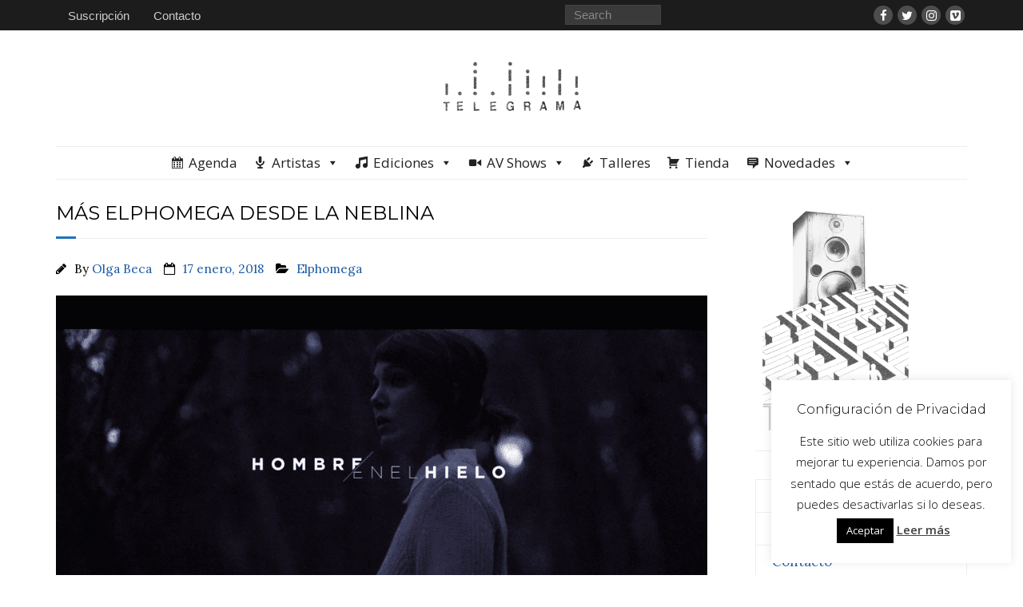

--- FILE ---
content_type: text/html; charset=UTF-8
request_url: https://www.telegramacultural.com/mas-elphomega-desde-la-neblina/
body_size: 20199
content:
<!DOCTYPE html>    <html lang="es">  <head>  <meta charset="UTF-8" />  <meta name="viewport" content="width=device-width" />  <link rel="profile" href="//gmpg.org/xfn/11" />  <link rel="pingback" href="https://www.telegramacultural.com/xmlrpc.php" />    <meta name='robots' content='index, follow, max-image-preview:large, max-snippet:-1, max-video-preview:-1' /> 	<style>img:is([sizes="auto" i], [sizes^="auto," i]) { contain-intrinsic-size: 3000px 1500px }</style> 	 	<!-- This site is optimized with the Yoast SEO plugin v26.5 - https://yoast.com/wordpress/plugins/seo/ --> 	<title>Más Elphomega desde la neblina - Telegrama</title> 	<meta name="description" content="Más Elphomega desde la neblina . Novedades y Noticias de Artistas Alternativos - Telegrama Cultural" /> 	<link rel="canonical" href="https://www.telegramacultural.com/mas-elphomega-desde-la-neblina/" /> 	<meta property="og:locale" content="es_ES" /> 	<meta property="og:type" content="article" /> 	<meta property="og:title" content="Más Elphomega desde la neblina - Telegrama" /> 	<meta property="og:description" content="Más Elphomega desde la neblina . Novedades y Noticias de Artistas Alternativos - Telegrama Cultural" /> 	<meta property="og:url" content="https://www.telegramacultural.com/mas-elphomega-desde-la-neblina/" /> 	<meta property="og:site_name" content="Telegrama" /> 	<meta property="article:publisher" content="http://www.facebook.com/TelegramaCultura" /> 	<meta property="article:published_time" content="2018-01-17T10:35:36+00:00" /> 	<meta property="article:modified_time" content="2025-05-14T13:05:47+00:00" /> 	<meta property="og:image" content="https://www.telegramacultural.com/wp-content/uploads/2018/01/FOTO-HIELO-1-1024x533.png" /> 	<meta property="og:image:width" content="1024" /> 	<meta property="og:image:height" content="533" /> 	<meta property="og:image:type" content="image/png" /> 	<meta name="author" content="Olga Beca" /> 	<meta name="twitter:card" content="summary_large_image" /> 	<meta name="twitter:creator" content="@telegramacultural" /> 	<meta name="twitter:site" content="@telegramacultural" /> 	<meta name="twitter:label1" content="Escrito por" /> 	<meta name="twitter:data1" content="Olga Beca" /> 	<meta name="twitter:label2" content="Tiempo de lectura" /> 	<meta name="twitter:data2" content="1 minuto" /> 	<script type="application/ld+json" class="yoast-schema-graph">{"@context":"https://schema.org","@graph":[{"@type":"Article","@id":"https://www.telegramacultural.com/mas-elphomega-desde-la-neblina/#article","isPartOf":{"@id":"https://www.telegramacultural.com/mas-elphomega-desde-la-neblina/"},"author":{"name":"Olga Beca","@id":"https://www.telegramacultural.com/#/schema/person/6bc076f99597e3c71cb18b7a2f79bed2"},"headline":"Más Elphomega desde la neblina","datePublished":"2018-01-17T10:35:36+00:00","dateModified":"2025-05-14T13:05:47+00:00","mainEntityOfPage":{"@id":"https://www.telegramacultural.com/mas-elphomega-desde-la-neblina/"},"wordCount":201,"publisher":{"@id":"https://www.telegramacultural.com/#organization"},"image":{"@id":"https://www.telegramacultural.com/mas-elphomega-desde-la-neblina/#primaryimage"},"thumbnailUrl":"https://www.telegramacultural.com/wp-content/uploads/2018/01/FOTO-HIELO-1.png","keywords":["nuevo disco"],"articleSection":["Elphomega"],"inLanguage":"es"},{"@type":"WebPage","@id":"https://www.telegramacultural.com/mas-elphomega-desde-la-neblina/","url":"https://www.telegramacultural.com/mas-elphomega-desde-la-neblina/","name":"Más Elphomega desde la neblina - Telegrama","isPartOf":{"@id":"https://www.telegramacultural.com/#website"},"primaryImageOfPage":{"@id":"https://www.telegramacultural.com/mas-elphomega-desde-la-neblina/#primaryimage"},"image":{"@id":"https://www.telegramacultural.com/mas-elphomega-desde-la-neblina/#primaryimage"},"thumbnailUrl":"https://www.telegramacultural.com/wp-content/uploads/2018/01/FOTO-HIELO-1.png","datePublished":"2018-01-17T10:35:36+00:00","dateModified":"2025-05-14T13:05:47+00:00","description":"Más Elphomega desde la neblina . Novedades y Noticias de Artistas Alternativos - Telegrama Cultural","breadcrumb":{"@id":"https://www.telegramacultural.com/mas-elphomega-desde-la-neblina/#breadcrumb"},"inLanguage":"es","potentialAction":[{"@type":"ReadAction","target":["https://www.telegramacultural.com/mas-elphomega-desde-la-neblina/"]}]},{"@type":"ImageObject","inLanguage":"es","@id":"https://www.telegramacultural.com/mas-elphomega-desde-la-neblina/#primaryimage","url":"https://www.telegramacultural.com/wp-content/uploads/2018/01/FOTO-HIELO-1.png","contentUrl":"https://www.telegramacultural.com/wp-content/uploads/2018/01/FOTO-HIELO-1.png","width":1560,"height":813},{"@type":"BreadcrumbList","@id":"https://www.telegramacultural.com/mas-elphomega-desde-la-neblina/#breadcrumb","itemListElement":[{"@type":"ListItem","position":1,"name":"Telegrama Cultural","item":"https://www.telegramacultural.com/"},{"@type":"ListItem","position":2,"name":"Novedades","item":"https://www.telegramacultural.com/blog/"},{"@type":"ListItem","position":3,"name":"Más Elphomega desde la neblina"}]},{"@type":"WebSite","@id":"https://www.telegramacultural.com/#website","url":"https://www.telegramacultural.com/","name":"Telegrama","description":"Telegrama es el sello discográfico y agencia de booking de artistas como Pony Bravo, Los Voluble, Elphomega o Severine Beata","publisher":{"@id":"https://www.telegramacultural.com/#organization"},"alternateName":"Telegrama Cultural","potentialAction":[{"@type":"SearchAction","target":{"@type":"EntryPoint","urlTemplate":"https://www.telegramacultural.com/?s={search_term_string}"},"query-input":{"@type":"PropertyValueSpecification","valueRequired":true,"valueName":"search_term_string"}}],"inLanguage":"es"},{"@type":"Organization","@id":"https://www.telegramacultural.com/#organization","name":"Telegrama SCA","alternateName":"TLGRMA","url":"https://www.telegramacultural.com/","logo":{"@type":"ImageObject","inLanguage":"es","@id":"https://www.telegramacultural.com/#/schema/logo/image/","url":"https://www.telegramacultural.com/wp-content/uploads/2022/08/cropped-logo-facebook-telegrama1-1.png","contentUrl":"https://www.telegramacultural.com/wp-content/uploads/2022/08/cropped-logo-facebook-telegrama1-1.png","width":512,"height":512,"caption":"Telegrama SCA"},"image":{"@id":"https://www.telegramacultural.com/#/schema/logo/image/"},"sameAs":["http://www.facebook.com/TelegramaCultura","https://x.com/telegramacultural","http://ww.instagram.com/telegramacultural","http://www.youtube.com/Telegramacultural"]},{"@type":"Person","@id":"https://www.telegramacultural.com/#/schema/person/6bc076f99597e3c71cb18b7a2f79bed2","name":"Olga Beca","image":{"@type":"ImageObject","inLanguage":"es","@id":"https://www.telegramacultural.com/#/schema/person/image/","url":"https://secure.gravatar.com/avatar/2408ba4cb38373dc6004ac4d29de6576c86ba06fc9a671ddf9b8c032659ca0b5?s=96&d=mm&r=g","contentUrl":"https://secure.gravatar.com/avatar/2408ba4cb38373dc6004ac4d29de6576c86ba06fc9a671ddf9b8c032659ca0b5?s=96&d=mm&r=g","caption":"Olga Beca"},"sameAs":["https://www.telegramacultural.com"]}]}</script> 	<!-- / Yoast SEO plugin. -->   <link rel='dns-prefetch' href='//dl.dropboxusercontent.com' /> <link rel='dns-prefetch' href='//fonts.googleapis.com' /> <link rel="alternate" type="application/rss+xml" title="Telegrama &raquo; Feed" href="https://www.telegramacultural.com/feed/" /> 		<style> 			.lazyload, 			.lazyloading { 				max-width: 100%; 			} 		</style> 				<!-- This site uses the Google Analytics by MonsterInsights plugin v9.11.0 - Using Analytics tracking - https://www.monsterinsights.com/ --> 							<script src="//www.googletagmanager.com/gtag/js?id=G-4DB1XF1ZD6"  data-cfasync="false" data-wpfc-render="false" type="text/javascript" async></script> 			<script data-cfasync="false" data-wpfc-render="false" type="text/javascript">
				var mi_version = '9.11.0';
				var mi_track_user = true;
				var mi_no_track_reason = '';
								var MonsterInsightsDefaultLocations = {"page_location":"https:\/\/www.telegramacultural.com\/mas-elphomega-desde-la-neblina\/"};
								if ( typeof MonsterInsightsPrivacyGuardFilter === 'function' ) {
					var MonsterInsightsLocations = (typeof MonsterInsightsExcludeQuery === 'object') ? MonsterInsightsPrivacyGuardFilter( MonsterInsightsExcludeQuery ) : MonsterInsightsPrivacyGuardFilter( MonsterInsightsDefaultLocations );
				} else {
					var MonsterInsightsLocations = (typeof MonsterInsightsExcludeQuery === 'object') ? MonsterInsightsExcludeQuery : MonsterInsightsDefaultLocations;
				}

								var disableStrs = [
										'ga-disable-G-4DB1XF1ZD6',
									];

				/* Function to detect opted out users */
				function __gtagTrackerIsOptedOut() {
					for (var index = 0; index < disableStrs.length; index++) {
						if (document.cookie.indexOf(disableStrs[index] + '=true') > -1) {
							return true;
						}
					}

					return false;
				}

				/* Disable tracking if the opt-out cookie exists. */
				if (__gtagTrackerIsOptedOut()) {
					for (var index = 0; index < disableStrs.length; index++) {
						window[disableStrs[index]] = true;
					}
				}

				/* Opt-out function */
				function __gtagTrackerOptout() {
					for (var index = 0; index < disableStrs.length; index++) {
						document.cookie = disableStrs[index] + '=true; expires=Thu, 31 Dec 2099 23:59:59 UTC; path=/';
						window[disableStrs[index]] = true;
					}
				}

				if ('undefined' === typeof gaOptout) {
					function gaOptout() {
						__gtagTrackerOptout();
					}
				}
								window.dataLayer = window.dataLayer || [];

				window.MonsterInsightsDualTracker = {
					helpers: {},
					trackers: {},
				};
				if (mi_track_user) {
					function __gtagDataLayer() {
						dataLayer.push(arguments);
					}

					function __gtagTracker(type, name, parameters) {
						if (!parameters) {
							parameters = {};
						}

						if (parameters.send_to) {
							__gtagDataLayer.apply(null, arguments);
							return;
						}

						if (type === 'event') {
														parameters.send_to = monsterinsights_frontend.v4_id;
							var hookName = name;
							if (typeof parameters['event_category'] !== 'undefined') {
								hookName = parameters['event_category'] + ':' + name;
							}

							if (typeof MonsterInsightsDualTracker.trackers[hookName] !== 'undefined') {
								MonsterInsightsDualTracker.trackers[hookName](parameters);
							} else {
								__gtagDataLayer('event', name, parameters);
							}
							
						} else {
							__gtagDataLayer.apply(null, arguments);
						}
					}

					__gtagTracker('js', new Date());
					__gtagTracker('set', {
						'developer_id.dZGIzZG': true,
											});
					if ( MonsterInsightsLocations.page_location ) {
						__gtagTracker('set', MonsterInsightsLocations);
					}
										__gtagTracker('config', 'G-4DB1XF1ZD6', {"forceSSL":"true"} );
										window.gtag = __gtagTracker;										(function () {
						/* https://developers.google.com/analytics/devguides/collection/analyticsjs/ */
						/* ga and __gaTracker compatibility shim. */
						var noopfn = function () {
							return null;
						};
						var newtracker = function () {
							return new Tracker();
						};
						var Tracker = function () {
							return null;
						};
						var p = Tracker.prototype;
						p.get = noopfn;
						p.set = noopfn;
						p.send = function () {
							var args = Array.prototype.slice.call(arguments);
							args.unshift('send');
							__gaTracker.apply(null, args);
						};
						var __gaTracker = function () {
							var len = arguments.length;
							if (len === 0) {
								return;
							}
							var f = arguments[len - 1];
							if (typeof f !== 'object' || f === null || typeof f.hitCallback !== 'function') {
								if ('send' === arguments[0]) {
									var hitConverted, hitObject = false, action;
									if ('event' === arguments[1]) {
										if ('undefined' !== typeof arguments[3]) {
											hitObject = {
												'eventAction': arguments[3],
												'eventCategory': arguments[2],
												'eventLabel': arguments[4],
												'value': arguments[5] ? arguments[5] : 1,
											}
										}
									}
									if ('pageview' === arguments[1]) {
										if ('undefined' !== typeof arguments[2]) {
											hitObject = {
												'eventAction': 'page_view',
												'page_path': arguments[2],
											}
										}
									}
									if (typeof arguments[2] === 'object') {
										hitObject = arguments[2];
									}
									if (typeof arguments[5] === 'object') {
										Object.assign(hitObject, arguments[5]);
									}
									if ('undefined' !== typeof arguments[1].hitType) {
										hitObject = arguments[1];
										if ('pageview' === hitObject.hitType) {
											hitObject.eventAction = 'page_view';
										}
									}
									if (hitObject) {
										action = 'timing' === arguments[1].hitType ? 'timing_complete' : hitObject.eventAction;
										hitConverted = mapArgs(hitObject);
										__gtagTracker('event', action, hitConverted);
									}
								}
								return;
							}

							function mapArgs(args) {
								var arg, hit = {};
								var gaMap = {
									'eventCategory': 'event_category',
									'eventAction': 'event_action',
									'eventLabel': 'event_label',
									'eventValue': 'event_value',
									'nonInteraction': 'non_interaction',
									'timingCategory': 'event_category',
									'timingVar': 'name',
									'timingValue': 'value',
									'timingLabel': 'event_label',
									'page': 'page_path',
									'location': 'page_location',
									'title': 'page_title',
									'referrer' : 'page_referrer',
								};
								for (arg in args) {
																		if (!(!args.hasOwnProperty(arg) || !gaMap.hasOwnProperty(arg))) {
										hit[gaMap[arg]] = args[arg];
									} else {
										hit[arg] = args[arg];
									}
								}
								return hit;
							}

							try {
								f.hitCallback();
							} catch (ex) {
							}
						};
						__gaTracker.create = newtracker;
						__gaTracker.getByName = newtracker;
						__gaTracker.getAll = function () {
							return [];
						};
						__gaTracker.remove = noopfn;
						__gaTracker.loaded = true;
						window['__gaTracker'] = __gaTracker;
					})();
									} else {
										console.log("");
					(function () {
						function __gtagTracker() {
							return null;
						}

						window['__gtagTracker'] = __gtagTracker;
						window['gtag'] = __gtagTracker;
					})();
									}
			</script> 							<!-- / Google Analytics by MonsterInsights --> 		<script type="text/javascript">
/* <![CDATA[ */
window._wpemojiSettings = {"baseUrl":"https:\/\/s.w.org\/images\/core\/emoji\/16.0.1\/72x72\/","ext":".png","svgUrl":"https:\/\/s.w.org\/images\/core\/emoji\/16.0.1\/svg\/","svgExt":".svg","source":{"concatemoji":"https:\/\/www.telegramacultural.com\/wp-includes\/js\/wp-emoji-release.min.js?ver=5a7e4601bf0df03130a371ebadfc8798"}};
/*! This file is auto-generated */
!function(s,n){var o,i,e;function c(e){try{var t={supportTests:e,timestamp:(new Date).valueOf()};sessionStorage.setItem(o,JSON.stringify(t))}catch(e){}}function p(e,t,n){e.clearRect(0,0,e.canvas.width,e.canvas.height),e.fillText(t,0,0);var t=new Uint32Array(e.getImageData(0,0,e.canvas.width,e.canvas.height).data),a=(e.clearRect(0,0,e.canvas.width,e.canvas.height),e.fillText(n,0,0),new Uint32Array(e.getImageData(0,0,e.canvas.width,e.canvas.height).data));return t.every(function(e,t){return e===a[t]})}function u(e,t){e.clearRect(0,0,e.canvas.width,e.canvas.height),e.fillText(t,0,0);for(var n=e.getImageData(16,16,1,1),a=0;a<n.data.length;a++)if(0!==n.data[a])return!1;return!0}function f(e,t,n,a){switch(t){case"flag":return n(e,"\ud83c\udff3\ufe0f\u200d\u26a7\ufe0f","\ud83c\udff3\ufe0f\u200b\u26a7\ufe0f")?!1:!n(e,"\ud83c\udde8\ud83c\uddf6","\ud83c\udde8\u200b\ud83c\uddf6")&&!n(e,"\ud83c\udff4\udb40\udc67\udb40\udc62\udb40\udc65\udb40\udc6e\udb40\udc67\udb40\udc7f","\ud83c\udff4\u200b\udb40\udc67\u200b\udb40\udc62\u200b\udb40\udc65\u200b\udb40\udc6e\u200b\udb40\udc67\u200b\udb40\udc7f");case"emoji":return!a(e,"\ud83e\udedf")}return!1}function g(e,t,n,a){var r="undefined"!=typeof WorkerGlobalScope&&self instanceof WorkerGlobalScope?new OffscreenCanvas(300,150):s.createElement("canvas"),o=r.getContext("2d",{willReadFrequently:!0}),i=(o.textBaseline="top",o.font="600 32px Arial",{});return e.forEach(function(e){i[e]=t(o,e,n,a)}),i}function t(e){var t=s.createElement("script");t.src=e,t.defer=!0,s.head.appendChild(t)}"undefined"!=typeof Promise&&(o="wpEmojiSettingsSupports",i=["flag","emoji"],n.supports={everything:!0,everythingExceptFlag:!0},e=new Promise(function(e){s.addEventListener("DOMContentLoaded",e,{once:!0})}),new Promise(function(t){var n=function(){try{var e=JSON.parse(sessionStorage.getItem(o));if("object"==typeof e&&"number"==typeof e.timestamp&&(new Date).valueOf()<e.timestamp+604800&&"object"==typeof e.supportTests)return e.supportTests}catch(e){}return null}();if(!n){if("undefined"!=typeof Worker&&"undefined"!=typeof OffscreenCanvas&&"undefined"!=typeof URL&&URL.createObjectURL&&"undefined"!=typeof Blob)try{var e="postMessage("+g.toString()+"("+[JSON.stringify(i),f.toString(),p.toString(),u.toString()].join(",")+"));",a=new Blob([e],{type:"text/javascript"}),r=new Worker(URL.createObjectURL(a),{name:"wpTestEmojiSupports"});return void(r.onmessage=function(e){c(n=e.data),r.terminate(),t(n)})}catch(e){}c(n=g(i,f,p,u))}t(n)}).then(function(e){for(var t in e)n.supports[t]=e[t],n.supports.everything=n.supports.everything&&n.supports[t],"flag"!==t&&(n.supports.everythingExceptFlag=n.supports.everythingExceptFlag&&n.supports[t]);n.supports.everythingExceptFlag=n.supports.everythingExceptFlag&&!n.supports.flag,n.DOMReady=!1,n.readyCallback=function(){n.DOMReady=!0}}).then(function(){return e}).then(function(){var e;n.supports.everything||(n.readyCallback(),(e=n.source||{}).concatemoji?t(e.concatemoji):e.wpemoji&&e.twemoji&&(t(e.twemoji),t(e.wpemoji)))}))}((window,document),window._wpemojiSettings);
/* ]]> */
</script> <style id='wp-emoji-styles-inline-css' type='text/css'>  	img.wp-smiley, img.emoji { 		display: inline !important; 		border: none !important; 		box-shadow: none !important; 		height: 1em !important; 		width: 1em !important; 		margin: 0 0.07em !important; 		vertical-align: -0.1em !important; 		background: none !important; 		padding: 0 !important; 	} </style> <link rel='stylesheet' id='wp-block-library-css' href='https://www.telegramacultural.com/wp-includes/css/dist/block-library/style.min.css?ver=5a7e4601bf0df03130a371ebadfc8798' type='text/css' media='all' /> <style id='classic-theme-styles-inline-css' type='text/css'> /*! This file is auto-generated */ .wp-block-button__link{color:#fff;background-color:#32373c;border-radius:9999px;box-shadow:none;text-decoration:none;padding:calc(.667em + 2px) calc(1.333em + 2px);font-size:1.125em}.wp-block-file__button{background:#32373c;color:#fff;text-decoration:none} </style> <style id='global-styles-inline-css' type='text/css'> :root{--wp--preset--aspect-ratio--square: 1;--wp--preset--aspect-ratio--4-3: 4/3;--wp--preset--aspect-ratio--3-4: 3/4;--wp--preset--aspect-ratio--3-2: 3/2;--wp--preset--aspect-ratio--2-3: 2/3;--wp--preset--aspect-ratio--16-9: 16/9;--wp--preset--aspect-ratio--9-16: 9/16;--wp--preset--color--black: #000000;--wp--preset--color--cyan-bluish-gray: #abb8c3;--wp--preset--color--white: #ffffff;--wp--preset--color--pale-pink: #f78da7;--wp--preset--color--vivid-red: #cf2e2e;--wp--preset--color--luminous-vivid-orange: #ff6900;--wp--preset--color--luminous-vivid-amber: #fcb900;--wp--preset--color--light-green-cyan: #7bdcb5;--wp--preset--color--vivid-green-cyan: #00d084;--wp--preset--color--pale-cyan-blue: #8ed1fc;--wp--preset--color--vivid-cyan-blue: #0693e3;--wp--preset--color--vivid-purple: #9b51e0;--wp--preset--gradient--vivid-cyan-blue-to-vivid-purple: linear-gradient(135deg,rgba(6,147,227,1) 0%,rgb(155,81,224) 100%);--wp--preset--gradient--light-green-cyan-to-vivid-green-cyan: linear-gradient(135deg,rgb(122,220,180) 0%,rgb(0,208,130) 100%);--wp--preset--gradient--luminous-vivid-amber-to-luminous-vivid-orange: linear-gradient(135deg,rgba(252,185,0,1) 0%,rgba(255,105,0,1) 100%);--wp--preset--gradient--luminous-vivid-orange-to-vivid-red: linear-gradient(135deg,rgba(255,105,0,1) 0%,rgb(207,46,46) 100%);--wp--preset--gradient--very-light-gray-to-cyan-bluish-gray: linear-gradient(135deg,rgb(238,238,238) 0%,rgb(169,184,195) 100%);--wp--preset--gradient--cool-to-warm-spectrum: linear-gradient(135deg,rgb(74,234,220) 0%,rgb(151,120,209) 20%,rgb(207,42,186) 40%,rgb(238,44,130) 60%,rgb(251,105,98) 80%,rgb(254,248,76) 100%);--wp--preset--gradient--blush-light-purple: linear-gradient(135deg,rgb(255,206,236) 0%,rgb(152,150,240) 100%);--wp--preset--gradient--blush-bordeaux: linear-gradient(135deg,rgb(254,205,165) 0%,rgb(254,45,45) 50%,rgb(107,0,62) 100%);--wp--preset--gradient--luminous-dusk: linear-gradient(135deg,rgb(255,203,112) 0%,rgb(199,81,192) 50%,rgb(65,88,208) 100%);--wp--preset--gradient--pale-ocean: linear-gradient(135deg,rgb(255,245,203) 0%,rgb(182,227,212) 50%,rgb(51,167,181) 100%);--wp--preset--gradient--electric-grass: linear-gradient(135deg,rgb(202,248,128) 0%,rgb(113,206,126) 100%);--wp--preset--gradient--midnight: linear-gradient(135deg,rgb(2,3,129) 0%,rgb(40,116,252) 100%);--wp--preset--font-size--small: 13px;--wp--preset--font-size--medium: 20px;--wp--preset--font-size--large: 36px;--wp--preset--font-size--x-large: 42px;--wp--preset--spacing--20: 0.44rem;--wp--preset--spacing--30: 0.67rem;--wp--preset--spacing--40: 1rem;--wp--preset--spacing--50: 1.5rem;--wp--preset--spacing--60: 2.25rem;--wp--preset--spacing--70: 3.38rem;--wp--preset--spacing--80: 5.06rem;--wp--preset--shadow--natural: 6px 6px 9px rgba(0, 0, 0, 0.2);--wp--preset--shadow--deep: 12px 12px 50px rgba(0, 0, 0, 0.4);--wp--preset--shadow--sharp: 6px 6px 0px rgba(0, 0, 0, 0.2);--wp--preset--shadow--outlined: 6px 6px 0px -3px rgba(255, 255, 255, 1), 6px 6px rgba(0, 0, 0, 1);--wp--preset--shadow--crisp: 6px 6px 0px rgba(0, 0, 0, 1);}:where(.is-layout-flex){gap: 0.5em;}:where(.is-layout-grid){gap: 0.5em;}body .is-layout-flex{display: flex;}.is-layout-flex{flex-wrap: wrap;align-items: center;}.is-layout-flex > :is(*, div){margin: 0;}body .is-layout-grid{display: grid;}.is-layout-grid > :is(*, div){margin: 0;}:where(.wp-block-columns.is-layout-flex){gap: 2em;}:where(.wp-block-columns.is-layout-grid){gap: 2em;}:where(.wp-block-post-template.is-layout-flex){gap: 1.25em;}:where(.wp-block-post-template.is-layout-grid){gap: 1.25em;}.has-black-color{color: var(--wp--preset--color--black) !important;}.has-cyan-bluish-gray-color{color: var(--wp--preset--color--cyan-bluish-gray) !important;}.has-white-color{color: var(--wp--preset--color--white) !important;}.has-pale-pink-color{color: var(--wp--preset--color--pale-pink) !important;}.has-vivid-red-color{color: var(--wp--preset--color--vivid-red) !important;}.has-luminous-vivid-orange-color{color: var(--wp--preset--color--luminous-vivid-orange) !important;}.has-luminous-vivid-amber-color{color: var(--wp--preset--color--luminous-vivid-amber) !important;}.has-light-green-cyan-color{color: var(--wp--preset--color--light-green-cyan) !important;}.has-vivid-green-cyan-color{color: var(--wp--preset--color--vivid-green-cyan) !important;}.has-pale-cyan-blue-color{color: var(--wp--preset--color--pale-cyan-blue) !important;}.has-vivid-cyan-blue-color{color: var(--wp--preset--color--vivid-cyan-blue) !important;}.has-vivid-purple-color{color: var(--wp--preset--color--vivid-purple) !important;}.has-black-background-color{background-color: var(--wp--preset--color--black) !important;}.has-cyan-bluish-gray-background-color{background-color: var(--wp--preset--color--cyan-bluish-gray) !important;}.has-white-background-color{background-color: var(--wp--preset--color--white) !important;}.has-pale-pink-background-color{background-color: var(--wp--preset--color--pale-pink) !important;}.has-vivid-red-background-color{background-color: var(--wp--preset--color--vivid-red) !important;}.has-luminous-vivid-orange-background-color{background-color: var(--wp--preset--color--luminous-vivid-orange) !important;}.has-luminous-vivid-amber-background-color{background-color: var(--wp--preset--color--luminous-vivid-amber) !important;}.has-light-green-cyan-background-color{background-color: var(--wp--preset--color--light-green-cyan) !important;}.has-vivid-green-cyan-background-color{background-color: var(--wp--preset--color--vivid-green-cyan) !important;}.has-pale-cyan-blue-background-color{background-color: var(--wp--preset--color--pale-cyan-blue) !important;}.has-vivid-cyan-blue-background-color{background-color: var(--wp--preset--color--vivid-cyan-blue) !important;}.has-vivid-purple-background-color{background-color: var(--wp--preset--color--vivid-purple) !important;}.has-black-border-color{border-color: var(--wp--preset--color--black) !important;}.has-cyan-bluish-gray-border-color{border-color: var(--wp--preset--color--cyan-bluish-gray) !important;}.has-white-border-color{border-color: var(--wp--preset--color--white) !important;}.has-pale-pink-border-color{border-color: var(--wp--preset--color--pale-pink) !important;}.has-vivid-red-border-color{border-color: var(--wp--preset--color--vivid-red) !important;}.has-luminous-vivid-orange-border-color{border-color: var(--wp--preset--color--luminous-vivid-orange) !important;}.has-luminous-vivid-amber-border-color{border-color: var(--wp--preset--color--luminous-vivid-amber) !important;}.has-light-green-cyan-border-color{border-color: var(--wp--preset--color--light-green-cyan) !important;}.has-vivid-green-cyan-border-color{border-color: var(--wp--preset--color--vivid-green-cyan) !important;}.has-pale-cyan-blue-border-color{border-color: var(--wp--preset--color--pale-cyan-blue) !important;}.has-vivid-cyan-blue-border-color{border-color: var(--wp--preset--color--vivid-cyan-blue) !important;}.has-vivid-purple-border-color{border-color: var(--wp--preset--color--vivid-purple) !important;}.has-vivid-cyan-blue-to-vivid-purple-gradient-background{background: var(--wp--preset--gradient--vivid-cyan-blue-to-vivid-purple) !important;}.has-light-green-cyan-to-vivid-green-cyan-gradient-background{background: var(--wp--preset--gradient--light-green-cyan-to-vivid-green-cyan) !important;}.has-luminous-vivid-amber-to-luminous-vivid-orange-gradient-background{background: var(--wp--preset--gradient--luminous-vivid-amber-to-luminous-vivid-orange) !important;}.has-luminous-vivid-orange-to-vivid-red-gradient-background{background: var(--wp--preset--gradient--luminous-vivid-orange-to-vivid-red) !important;}.has-very-light-gray-to-cyan-bluish-gray-gradient-background{background: var(--wp--preset--gradient--very-light-gray-to-cyan-bluish-gray) !important;}.has-cool-to-warm-spectrum-gradient-background{background: var(--wp--preset--gradient--cool-to-warm-spectrum) !important;}.has-blush-light-purple-gradient-background{background: var(--wp--preset--gradient--blush-light-purple) !important;}.has-blush-bordeaux-gradient-background{background: var(--wp--preset--gradient--blush-bordeaux) !important;}.has-luminous-dusk-gradient-background{background: var(--wp--preset--gradient--luminous-dusk) !important;}.has-pale-ocean-gradient-background{background: var(--wp--preset--gradient--pale-ocean) !important;}.has-electric-grass-gradient-background{background: var(--wp--preset--gradient--electric-grass) !important;}.has-midnight-gradient-background{background: var(--wp--preset--gradient--midnight) !important;}.has-small-font-size{font-size: var(--wp--preset--font-size--small) !important;}.has-medium-font-size{font-size: var(--wp--preset--font-size--medium) !important;}.has-large-font-size{font-size: var(--wp--preset--font-size--large) !important;}.has-x-large-font-size{font-size: var(--wp--preset--font-size--x-large) !important;} :where(.wp-block-post-template.is-layout-flex){gap: 1.25em;}:where(.wp-block-post-template.is-layout-grid){gap: 1.25em;} :where(.wp-block-columns.is-layout-flex){gap: 2em;}:where(.wp-block-columns.is-layout-grid){gap: 2em;} :root :where(.wp-block-pullquote){font-size: 1.5em;line-height: 1.6;} </style> <link rel='stylesheet' id='cookie-law-info-css' href='https://www.telegramacultural.com/wp-content/plugins/cookie-law-info/legacy/public/css/cookie-law-info-public.css?ver=3.3.7' type='text/css' media='all' /> <link rel='stylesheet' id='cookie-law-info-gdpr-css' href='https://www.telegramacultural.com/wp-content/plugins/cookie-law-info/legacy/public/css/cookie-law-info-gdpr.css?ver=3.3.7' type='text/css' media='all' /> <link rel='stylesheet' id='gdpr-css' href='https://www.telegramacultural.com/wp-content/plugins/gdpr/dist/css/public.css?ver=2.1.2' type='text/css' media='all' /> <link rel='stylesheet' id='megamenu-css' href='https://www.telegramacultural.com/wp-content/uploads/maxmegamenu/style.css?ver=989541' type='text/css' media='all' /> <link rel='stylesheet' id='dashicons-css' href='https://www.telegramacultural.com/wp-includes/css/dashicons.min.css?ver=5a7e4601bf0df03130a371ebadfc8798' type='text/css' media='all' /> <link rel='stylesheet' id='thinkup-google-fonts-css' href='//fonts.googleapis.com/css?family=Raleway%3A300%2C400%2C600%2C700%7COpen+Sans%3A300%2C400%2C600%2C700&#038;subset=latin%2Clatin-ext' type='text/css' media='all' /> <link rel='stylesheet' id='prettyPhoto-css' href='https://www.telegramacultural.com/wp-content/themes/Minamaze_Pro/lib/extentions/prettyPhoto/css/prettyPhoto.css?ver=3.1.6' type='text/css' media='all' /> <link rel='stylesheet' id='thinkup-bootstrap-css' href='https://www.telegramacultural.com/wp-content/themes/Minamaze_Pro/lib/extentions/bootstrap/css/bootstrap.min.css?ver=2.3.2' type='text/css' media='all' /> <link rel='stylesheet' id='font-awesome-css' href='https://www.telegramacultural.com/wp-content/themes/Minamaze_Pro/lib/extentions/font-awesome/css/font-awesome.min.css?ver=4.7.0' type='text/css' media='all' /> <link rel='stylesheet' id='thinkup-shortcodes-css' href='https://www.telegramacultural.com/wp-content/themes/Minamaze_Pro/styles/style-shortcodes.css?ver=1.14.1' type='text/css' media='all' /> <link rel='stylesheet' id='thinkup-style-css' href='https://www.telegramacultural.com/wp-content/themes/Minamaze_Pro/style.css?ver=1.14.1' type='text/css' media='all' /> <link rel='stylesheet' id='thinkup-portfolio-css' href='https://www.telegramacultural.com/wp-content/themes/Minamaze_Pro/styles/style-portfolio.css?ver=1.14.1' type='text/css' media='all' /> <link rel='stylesheet' id='thinkup-responsive-css' href='https://www.telegramacultural.com/wp-content/themes/Minamaze_Pro/styles/style-responsive.css?ver=1.14.1' type='text/css' media='all' /> <script type="text/javascript" src="https://www.telegramacultural.com/wp-content/plugins/google-analytics-for-wordpress/assets/js/frontend-gtag.min.js?ver=9.11.0" id="monsterinsights-frontend-script-js" async="async" data-wp-strategy="async"></script> <script data-cfasync="false" data-wpfc-render="false" type="text/javascript" id='monsterinsights-frontend-script-js-extra'>/* <![CDATA[ */
var monsterinsights_frontend = {"js_events_tracking":"true","download_extensions":"doc,pdf,ppt,zip,xls,docx,pptx,xlsx","inbound_paths":"[]","home_url":"https:\/\/www.telegramacultural.com","hash_tracking":"false","v4_id":"G-4DB1XF1ZD6"};/* ]]> */
</script> <script type="text/javascript" src="https://www.telegramacultural.com/wp-includes/js/jquery/jquery.min.js?ver=3.7.1" id="jquery-core-js"></script> <script type="text/javascript" src="https://www.telegramacultural.com/wp-includes/js/jquery/jquery-migrate.min.js?ver=3.4.1" id="jquery-migrate-js"></script> <script type="text/javascript" id="cookie-law-info-js-extra">
/* <![CDATA[ */
var Cli_Data = {"nn_cookie_ids":[],"cookielist":[],"non_necessary_cookies":[],"ccpaEnabled":"","ccpaRegionBased":"","ccpaBarEnabled":"","strictlyEnabled":["necessary","obligatoire"],"ccpaType":"gdpr","js_blocking":"","custom_integration":"","triggerDomRefresh":"","secure_cookies":""};
var cli_cookiebar_settings = {"animate_speed_hide":"500","animate_speed_show":"500","background":"#fff","border":"#444","border_on":"","button_1_button_colour":"#000","button_1_button_hover":"#000000","button_1_link_colour":"#fff","button_1_as_button":"1","button_1_new_win":"","button_2_button_colour":"#333","button_2_button_hover":"#292929","button_2_link_colour":"#444","button_2_as_button":"","button_2_hidebar":"1","button_3_button_colour":"#000","button_3_button_hover":"#000000","button_3_link_colour":"#fff","button_3_as_button":"1","button_3_new_win":"","button_4_button_colour":"#000","button_4_button_hover":"#000000","button_4_link_colour":"#fff","button_4_as_button":"1","button_7_button_colour":"#61a229","button_7_button_hover":"#4e8221","button_7_link_colour":"#fff","button_7_as_button":"1","button_7_new_win":"","font_family":"inherit","header_fix":"","notify_animate_hide":"1","notify_animate_show":"","notify_div_id":"#cookie-law-info-bar","notify_position_horizontal":"right","notify_position_vertical":"top","scroll_close":"1","scroll_close_reload":"","accept_close_reload":"","reject_close_reload":"","showagain_tab":"1","showagain_background":"#fff","showagain_border":"#000","showagain_div_id":"#cookie-law-info-again","showagain_x_position":"100px","text":"#000","show_once_yn":"1","show_once":"10000","logging_on":"","as_popup":"","popup_overlay":"1","bar_heading_text":"Configuraci\u00f3n de Privacidad","cookie_bar_as":"widget","popup_showagain_position":"bottom-right","widget_position":"right"};
var log_object = {"ajax_url":"https:\/\/www.telegramacultural.com\/wp-admin\/admin-ajax.php"};
/* ]]> */
</script> <script type="text/javascript" src="https://www.telegramacultural.com/wp-content/plugins/cookie-law-info/legacy/public/js/cookie-law-info-public.js?ver=3.3.7" id="cookie-law-info-js"></script> <script type="text/javascript" src="https://www.telegramacultural.com/wp-content/plugins/feedfocal/public/js/feedfocal-public.js?ver=1.3.2" id="feedfocal-js"></script> <script type="text/javascript" id="gdpr-js-extra">
/* <![CDATA[ */
var GDPR = {"ajaxurl":"https:\/\/www.telegramacultural.com\/wp-admin\/admin-ajax.php","logouturl":"","i18n":{"aborting":"Abortando","logging_out":"Vas a ser desconectado.","continue":"Seguir","cancel":"Cancelar","ok":"Aceptar","close_account":"\u00bfQuieres cerrar tu cuenta?","close_account_warning":"Se cerrar\u00e1 tu cuenta y todos los datos se borrar\u00e1n de manera permanente y no  se podr\u00e1n recuperar \u00bfEst\u00e1s seguro?","are_you_sure":"\u00bfEst\u00e1s seguro?","policy_disagree":"Al no aceptar ya no tendr\u00e1s acceso a nuestro sitio y se te desconectar\u00e1."},"is_user_logged_in":"","refresh":"1"};
/* ]]> */
</script> <script type="text/javascript" src="https://www.telegramacultural.com/wp-content/plugins/gdpr/dist/js/public.js?ver=2.1.2" id="gdpr-js"></script> <script type="text/javascript" src="https://www.telegramacultural.com/wp-content/themes/Minamaze_Pro/lib/scripts/plugins/sticky/jquery.sticky.js?ver=true" id="sticky-js"></script> <script type="text/javascript" src="https://www.telegramacultural.com/wp-content/themes/Minamaze_Pro/lib/scripts/plugins/videoBG/jquery.videoBG.js?ver=0.2" id="videobg-js"></script> <script type="text/javascript" src="https://www.telegramacultural.com/wp-content/themes/Minamaze_Pro/lib/scripts/retina.js?ver=0.0.2" id="retina-js"></script> <script type="text/javascript" id="tweetscroll-js-extra">
/* <![CDATA[ */
var PiTweetScroll = {"ajaxrequests":"https:\/\/www.telegramacultural.com\/wp-admin\/admin-ajax.php"};
/* ]]> */
</script> <script type="text/javascript" src="https://www.telegramacultural.com/wp-content/themes/Minamaze_Pro/lib/widgets/twitterfeed/js/jquery.tweetscroll.js?ver=5a7e4601bf0df03130a371ebadfc8798" id="tweetscroll-js"></script> <link rel="https://api.w.org/" href="https://www.telegramacultural.com/wp-json/" /><link rel="alternate" title="JSON" type="application/json" href="https://www.telegramacultural.com/wp-json/wp/v2/posts/1773" /><link rel="alternate" title="oEmbed (JSON)" type="application/json+oembed" href="https://www.telegramacultural.com/wp-json/oembed/1.0/embed?url=https%3A%2F%2Fwww.telegramacultural.com%2Fmas-elphomega-desde-la-neblina%2F" /> <link rel="alternate" title="oEmbed (XML)" type="text/xml+oembed" href="https://www.telegramacultural.com/wp-json/oembed/1.0/embed?url=https%3A%2F%2Fwww.telegramacultural.com%2Fmas-elphomega-desde-la-neblina%2F&#038;format=xml" /> 		<script>
			document.documentElement.className = document.documentElement.className.replace('no-js', 'js');
		</script> 				<style> 			.no-js img.lazyload { 				display: none; 			}  			figure.wp-block-image img.lazyloading { 				min-width: 150px; 			}  			.lazyload, 			.lazyloading { 				--smush-placeholder-width: 100px; 				--smush-placeholder-aspect-ratio: 1/1; 				width: var(--smush-image-width, var(--smush-placeholder-width)) !important; 				aspect-ratio: var(--smush-image-aspect-ratio, var(--smush-placeholder-aspect-ratio)) !important; 			}  						.lazyload, .lazyloading { 				opacity: 0; 			}  			.lazyloaded { 				opacity: 1; 				transition: opacity 400ms; 				transition-delay: 0ms; 			}  					</style> 		<link rel="Shortcut Icon" type="image/x-icon" href="https://www.telegramacultural.com/wp-content/uploads/2019/10/logo-facebook-telegrama.png" /> <link href="//fonts.googleapis.com/css?family=Lora:300,400,600,700|Montserrat:300,400,600,700|" rel="stylesheet" type="text/css"> <style type="text/css"> #content, #content button, #content input, #content select, #content textarea { font-family:Lora} #introaction-core, #introaction-core button, #introaction-core input, #introaction-core select, #introaction-core textarea { font-family:Lora} #outroaction-core, #outroaction-core button, #outroaction-core input, #outroaction-core select, #outroaction-core textarea { font-family:Lora} #section-home { font-family:Lora} #slider .featured-excerpt, #slider .featured-link { font-family:Lora} h1, h2, h3, h4, h5, h6 { font-family:Montserrat} #content h1, #content h2, #content h3, #content h4, #content h5, #content h6 { font-family:Montserrat} #intro-core h1, #intro-core h2, #intro-core h3, #intro-core h4, #intro-core h5, #intro-core h6 { font-family:Montserrat} #introaction-core h1, #introaction-core h2, #introaction-core h3, #introaction-core h4, #introaction-core h5, #introaction-core h6 { font-family:Montserrat} #outroaction-core h1, #outroaction-core h2, #outroaction-core h3, #outroaction-core h4, #outroaction-core h5, #outroaction-core h6 { font-family:Montserrat} #slider .featured-title { font-family:Montserrat} #logo h1, #logo h2 { font-family:helvetica} #footer-core h3 { font-family:helvetica} #pre-header .header-links li a, #pre-header-social li.message, #pre-header-search input { font-family:helvetica} #header li a, #header-sticky li a, #header-social li.message, #header-search input { font-family:helvetica} #footer-core, #footer-core button, #footer-core input, #footer-core select, #footer-core textarea { font-family:helvetica} #sub-footer-core, #sub-footer-core a { font-family:helvetica} </style><style type="text/css"> #content, #content button, #content input, #content select, #content textarea { font-size:17px} #introaction-core, #introaction-core button, #introaction-core input, #introaction-core select, #introaction-core textarea { font-size:17px} #outroaction-core, #outroaction-core button, #outroaction-core input, #outroaction-core select, #outroaction-core textarea { font-size:17px} h1, #content h1,#introaction-core h1, #outroaction-core h1 { font-size:24px} h2, #content h2,#introaction-core h2, #outroaction-core h2 { font-size:21px} h3, #content h3,#introaction-core h3, #outroaction-core h3 { font-size:19px} h4, #content h4,#introaction-core h4, #outroaction-core h4 { font-size:17px} h5, #content h5,#introaction-core h5, #outroaction-core h5 { font-size:16px} h6, #content h6,#introaction-core h6, #outroaction-core h6 { font-size:15px} #footer-core h3 { font-size:15px} #pre-header #pre-header-core .menu > li > a, #pre-header-social li, #pre-header-social li a, #pre-header-search input { font-size:15px} #pre-header #pre-header-core .sub-menu a { font-size:15px} #header #header-core .menu > li > a, #header-responsive li a { font-size:17px} #header #header-core .sub-menu a { font-size:15px} #footer-core, #footer-core button, #footer-core input, #footer-core select, #footer-core textarea, #footer-core .widget { font-size:18px} #sub-footer-core, #sub-footer-core a { font-size:14px} #sidebar h3.widget-title { font-size:15px} </style> <style type="text/css"> a, .pag li a:hover, #header .menu > li.menu-hover > a, #header .menu > li.current_page_item > a, #header .menu > li.current-menu-ancestor > a, #header .menu > li > a:hover, #breadcrumbs .delimiter, #breadcrumbs a:hover, #footer-core a, #sub-footer-core a:hover, #footer .popular-posts a:hover, #footer .recent-comments a:hover, #footer .recent-posts a:hover, #footer .thinkup_widget_tagscloud a:hover, .thinkup_widget_childmenu li a.active, .thinkup_widget_childmenu li a:hover, .thinkup_widget_childmenu li > a.active:before, .thinkup_widget_childmenu li > a:hover:before, .thinkup_widget_recentcomments .quote:before, #sidebar .thinkup_widget_twitterfeed a, .widget li a:hover, .entry-meta a:hover, .comment .reply a, .comment-author a:hover, .comment-meta a:hover, .page-template-template-sitemap-php #main-core a:hover, .iconfull.style1 i, .iconfull.style2 i, .services-builder.style2 .iconurl a:hover, #filter.portfolio-filter li a:hover, #filter.portfolio-filter li a.selected, #header-responsive li a:hover, #header-responsive li.current_page_item > a, #header-responsive .sub-menu-show > a { 	color: #1e73be; } .nav-previous a, .nav-next a, .pag li.current span, .themebutton, button, html input[type="button"], input[type="reset"], input[type="submit"], #slider .featured-link a:hover, .thinkup_widget_categories li a:hover, #footer .thinkup_widget_search .searchsubmit, .sc-carousel .entry-header .hover-link:hover, .sc-carousel .entry-header .hover-zoom:hover, #filter.portfolio-filter li a:hover, #filter.portfolio-filter li a.selected { 	background: #1e73be; } .thinkup_widget_flickr a .image-overlay, .popular-posts a .image-overlay, .recent-comments a .image-overlay, .recent-posts a .image-overlay, #footer .widget_search .searchsubmit, #project-accordion .accordion-toggle:before, .panel-grid-cell #introaction .style1, .panel-grid-cell #introaction .style2, .panel-grid-cell #introaction .style4:hover, .panel-grid-cell #introaction .style6:hover, .carousel-portfolio-builder.style2 .sc-carousel.carousel-portfolio a.prev:hover, .carousel-portfolio-builder.style2 .sc-carousel.carousel-portfolio a.next:hover, .carousel-portfolio-builder.style2 .sc-carousel-button:hover, img.hover-link:hover, img.hover-zoom:hover, .da-thumbs a.prettyPhoto img:hover { 	background-color: #1e73be; } .pag li a:hover, .pag li.current span, #slider .featured-link a:hover, #sidebar .thinkup_widget_tagscloud a:hover, #footer .thinkup_widget_tagscloud a:hover, #sidebar .widget_tag_cloud a:hover, #footer .widget_tag_cloud a:hover, .carousel-portfolio-builder.style2 .sc-carousel.carousel-portfolio a.prev:hover, .carousel-portfolio-builder.style2 .sc-carousel.carousel-portfolio a.next:hover, .carousel-portfolio-builder.style2 .sc-carousel-button:hover { 	border-color: #1e73be; } #sidebar .thinkup_widget_tabs .nav .active h3.widget-title { 	border-top: 3px solid #1e73be; } #footer { 	border-top: 6px solid #1e73be; } #intro.option1 #intro-core:after, #sidebar h3.widget-title:after { 	border-bottom: 3px solid #1e73be; } blockquote, q { 	border-left: 2px solid #1e73be; } /* WooCommerce Styles */ .woocommerce ul.products li.product .price ins, .woocommerce-page ul.products li.product .price ins, .products a:hover h3, .products .price ins, .products .column-1 a:hover h3, .single-product .woocommerce-review-link:hover, .shop_table .product-name a:hover, .cart-collaterals h2 a:hover, #myaccount-tabs li.active a, #myaccount-tabs .nav-tabs > li > a:hover, #myaccount-tabs .nav-tabs > li:active > a:hover { 	color: #1e73be; } .woo-meta a, .woocommerce div.product div.images .woocommerce-product-gallery__trigger, .chosen-container .chosen-results li.highlighted, .post-type-archive-product .products .added_to_cart:hover, .single-product .variations .value input[type=radio]:checked + label { 	background: #1e73be; } .single-product .variations .value input[type=radio]:checked + label { 	border-color: #1e73be; } @media only screen and (max-width: 568px) { 	#thinkupshortcodestabswoo.tabs .nav-tabs > li > a:hover, 	#thinkupshortcodestabswoo.tabs .nav-tabs > .active > a,  	#thinkupshortcodestabswoo.tabs .nav-tabs > .active > a:hover, 	#thinkupshortcodestabswoo.tabs .nav-tabs > .active > a:focus { 		background: #1e73be; 	} } </style> <style>#body-core {background: #FFFFFF;}h1,h2,h3,h4,h5,h6 {color: #000000;}body,button,input,select,textarea {color: #000000;}#content a {color: #185aa5;}#content a:hover {color: #1c8cbc;}#header-responsive .btn-navbar {background-color: #FFFFFF !important;border-color: #FFFFFF !important;}#header-responsive .btn-navbar:hover {background-color: #FFFFFF !important;border-color: #FFFFFF !important;}#header-responsive .btn-navbar .icon-bar {background-color: #FFFFFF !important;}#header-responsive .btn-navbar:hover .icon-bar {background-color: #FFFFFF !important;}#header-responsive-inner {background: #FFFFFF !important;}#header-responsive li a:hover,#header-responsive li.current_page_item > a {background: #FFFFFF !important;}#header-responsive li a {color: #FFFFFF !important;}#header-responsive li a:hover,#header-responsive li.current_page_item > a,#header-responsive .sub-menu-show > a {color: #FFFFFF !important;}#header-responsive-inner,#header-responsive li a {border-color: #FFFFFF !important;}#footer {background: #FFFFFF;border: none;}#footer-core h3 {color: #FFFFFF;border: none;-webkit-box-shadow: none;-moz-box-shadow: none;-ms-box-shadow: none;-o-box-shadow: none;box-shadow: none;}#footer-core,#footer-core p {color: #000000 !important;}#footer-core a {color: #FFFFFF !important;}#footer-core a:hover {color: #FFFFFF !important;}</style><style id="uagb-style-frontend-1773">.uag-blocks-common-selector{z-index:var(--z-index-desktop) !important}@media (max-width: 976px){.uag-blocks-common-selector{z-index:var(--z-index-tablet) !important}}@media (max-width: 767px){.uag-blocks-common-selector{z-index:var(--z-index-mobile) !important}} </style><link rel="icon" href="https://www.telegramacultural.com/wp-content/uploads/2022/08/cropped-logo-facebook-telegrama1-1-32x32.png" sizes="32x32" /> <link rel="icon" href="https://www.telegramacultural.com/wp-content/uploads/2022/08/cropped-logo-facebook-telegrama1-1-192x192.png" sizes="192x192" /> <link rel="apple-touch-icon" href="https://www.telegramacultural.com/wp-content/uploads/2022/08/cropped-logo-facebook-telegrama1-1-180x180.png" /> <meta name="msapplication-TileImage" content="https://www.telegramacultural.com/wp-content/uploads/2022/08/cropped-logo-facebook-telegrama1-1-270x270.png" /> 		<style type="text/css" id="wp-custom-css"> 			.wp-block-categories-dropdown.categoriawidget.wp-block-categories {     margin-top: -30px !important; }  h4.wp-block-heading.categoriatitle {     margin-bottom: 0px !important; }  #header-responsive li a:hover, #header-responsive li.current_page_item > a, #header-responsive .sub-menu-show > a {     color: #000 !important; }		</style> 		<style type="text/css">/** Mega Menu CSS: fs **/</style> </head>    <body data-rsssl=1 class="wp-singular post-template-default single single-post postid-1773 single-format-standard wp-custom-logo wp-theme-Minamaze_Pro mega-menu-header-menu layout-sidebar-right layout-responsive layout-wide header-style2">  <div id="body-core" class="hfeed site">    	<header id="site-header">    		  		<div id="pre-header">  		<div class="wrap-safari">  		<div id="pre-header-core" class="main-navigation">      						<div id="pre-header-links-inner" class="header-links"><ul id="menu-telegrama" class="menu"><li id="menu-item-2089" class="menu-item menu-item-type-post_type menu-item-object-page menu-item-2089"><a rel="nofollow" href="https://www.telegramacultural.com/suscripcion/">Suscripción</a></li> <li id="menu-item-4436" class="menu-item menu-item-type-post_type menu-item-object-page menu-item-4436"><a rel="nofollow" href="https://www.telegramacultural.com/contacto/">Contacto</a></li> </ul></div>			  			<div id="pre-header-search">	<form method="get" class="searchform" action="https://www.telegramacultural.com/" role="search">  		<input type="text" class="search" name="s" value="" placeholder="Search" />  		<input type="submit" class="searchsubmit" name="submit" value="Search" />  	</form></div>  			<div id="pre-header-social"><ul><li class="social facebook"><a href="https://www.facebook.com/TelegramaCultura/" data-tip="bottom" data-original-title="Facebook" target="_blank"><i class="fa fa-facebook"></i></a></li><li class="social twitter"><a href="https://twitter.com/telegramacultur" data-tip="bottom" data-original-title="Twitter" target="_blank"><i class="fa fa-twitter"></i></a></li><li class="social instagram"><a href="https://www.instagram.com/telegramacultural/" data-tip="bottom" data-original-title="Instagram" target="_blank"><i class="fa fa-instagram"></i></a></li><li class="social vimeo-square"><a href="https://vimeo.com/telegramacultural" data-tip="bottom" data-original-title="Vimeo" target="_blank"><i class="fa fa-vimeo-square"></i></a></li></ul></div>  		</div>  		</div>  		</div>  		<!-- #pre-header -->    		<div id="header">  		<div id="header-core">    			<div id="logo">  			<a rel="home" href="https://www.telegramacultural.com/"><img data-src="https://www.telegramacultural.com/wp-content/uploads/2019/10/logo-telegrama-new2019.png" alt="Logo" title="Telegrama | Más Elphomega desde la neblina" src="[data-uri]" class="lazyload" style="--smush-placeholder-width: 1560px; --smush-placeholder-aspect-ratio: 1560/613;"></a>			</div>    			<div id="header-links" class="main-navigation">  			<div id="header-links-inner" class="header-links">  				<div id="mega-menu-wrap-header_menu" class="mega-menu-wrap"><div class="mega-menu-toggle"><div class="mega-toggle-blocks-left"></div><div class="mega-toggle-blocks-center"><div class='mega-toggle-block mega-menu-toggle-animated-block mega-toggle-block-1' id='mega-toggle-block-1'><button aria-label="Toggle Menu" class="mega-toggle-animated mega-toggle-animated-slider" type="button" aria-expanded="false">                   <span class="mega-toggle-animated-box">                     <span class="mega-toggle-animated-inner"></span>                   </span>                 </button></div></div><div class="mega-toggle-blocks-right"></div></div><ul id="mega-menu-header_menu" class="mega-menu max-mega-menu mega-menu-horizontal mega-no-js" data-event="hover_intent" data-effect="fade_up" data-effect-speed="200" data-effect-mobile="slide_left" data-effect-speed-mobile="200" data-mobile-force-width="false" data-second-click="go" data-document-click="collapse" data-vertical-behaviour="standard" data-breakpoint="768" data-unbind="true" data-mobile-state="collapse_all" data-mobile-direction="vertical" data-hover-intent-timeout="300" data-hover-intent-interval="100"><li class="mega-menu-item mega-menu-item-type-post_type mega-menu-item-object-page mega-align-bottom-left mega-menu-flyout mega-has-icon mega-icon-left mega-menu-item-4407" id="mega-menu-item-4407"><a class="dashicons-calendar-alt mega-menu-link" href="https://www.telegramacultural.com/agenda-telegrama/" tabindex="0">Agenda</a></li><li class="mega-menu-item mega-menu-item-type-post_type mega-menu-item-object-page mega-menu-item-has-children mega-menu-megamenu mega-menu-grid mega-align-bottom-left mega-menu-grid mega-has-icon mega-icon-left mega-menu-item-4406" id="mega-menu-item-4406"><a class="dashicons-microphone mega-menu-link" href="https://www.telegramacultural.com/artistas/" aria-expanded="false" tabindex="0">Artistas<span class="mega-indicator" aria-hidden="true"></span></a> <ul class="mega-sub-menu" role='presentation'> <li class="mega-menu-row" id="mega-menu-4406-0"> 	<ul class="mega-sub-menu" style='--columns:12' role='presentation'> <li class="mega-menu-column mega-menu-columns-4-of-12" style="--columns:12; --span:4" id="mega-menu-4406-0-0"> 		<ul class="mega-sub-menu"> <li class="mega-menu-item mega-menu-item-type-post_type mega-menu-item-object-page mega-menu-item-4412" id="mega-menu-item-4412"><a class="mega-menu-link" href="https://www.telegramacultural.com/pony-bravo/">Pony Bravo</a></li><li class="mega-menu-item mega-menu-item-type-post_type mega-menu-item-object-page mega-menu-item-4413" id="mega-menu-item-4413"><a class="mega-menu-link" href="https://www.telegramacultural.com/los-voluble/">Los Voluble</a></li><li class="mega-menu-item mega-menu-item-type-post_type mega-menu-item-object-page mega-menu-item-4414" id="mega-menu-item-4414"><a class="mega-menu-link" href="https://www.telegramacultural.com/severine-beata/">Severine Beata</a></li>		</ul> </li><li class="mega-menu-column mega-menu-columns-4-of-12" style="--columns:12; --span:4" id="mega-menu-4406-0-1"> 		<ul class="mega-sub-menu"> <li class="mega-menu-item mega-menu-item-type-post_type mega-menu-item-object-page mega-menu-item-4415" id="mega-menu-item-4415"><a class="mega-menu-link" href="https://www.telegramacultural.com/elphomega/">Elphomega</a></li><li class="mega-menu-item mega-menu-item-type-post_type mega-menu-item-object-page mega-menu-item-4416" id="mega-menu-item-4416"><a class="mega-menu-link" href="https://www.telegramacultural.com/antropoloops/">Antropoloops</a></li>		</ul> </li><li class="mega-menu-column mega-menu-columns-4-of-12" style="--columns:12; --span:4" id="mega-menu-4406-0-2"> 		<ul class="mega-sub-menu"> <li class="mega-menu-item mega-menu-item-type-post_type mega-menu-item-object-page mega-menu-item-4419" id="mega-menu-item-4419"><a class="mega-menu-link" href="https://www.telegramacultural.com/javi-alvarez/">Javi Álvarez</a></li><li class="mega-menu-item mega-menu-item-type-post_type mega-menu-item-object-page mega-menu-item-4420" id="mega-menu-item-4420"><a class="mega-menu-link" href="https://www.telegramacultural.com/sergio-albarracin/">Sergio Albarracín</a></li>		</ul> </li>	</ul> </li><li class="mega-menu-row" id="mega-menu-4406-999"> 	<ul class="mega-sub-menu" style='--columns:12' role='presentation'> <li class="mega-menu-column mega-menu-columns-3-of-12" style="--columns:12; --span:3" id="mega-menu-4406-999-0"> 		<ul class="mega-sub-menu"> <li class="mega-menu-item mega-menu-item-type-post_type mega-menu-item-object-page mega-menu-item-4618" id="mega-menu-item-4618"><a class="mega-menu-link" href="https://www.telegramacultural.com/daniel-alonso-mallen/">Daniel Alonso (Pony Bravo)</a></li><li class="mega-menu-item mega-menu-item-type-post_type mega-menu-item-object-page mega-menu-item-4667" id="mega-menu-item-4667"><a class="mega-menu-link" href="https://www.telegramacultural.com/mopa-juan-luis-matilla/">Juan Luis Matilla</a></li>		</ul> </li>	</ul> </li></ul> </li><li class="mega-menu-item mega-menu-item-type-post_type mega-menu-item-object-page mega-menu-item-has-children mega-menu-megamenu mega-menu-grid mega-align-bottom-left mega-menu-grid mega-has-icon mega-icon-left mega-menu-item-4409" id="mega-menu-item-4409"><a class="dashicons-format-audio mega-menu-link" href="https://www.telegramacultural.com/ediciones/" aria-expanded="false" tabindex="0">Ediciones<span class="mega-indicator" aria-hidden="true"></span></a> <ul class="mega-sub-menu" role='presentation'> <li class="mega-menu-row" id="mega-menu-4409-0"> 	<ul class="mega-sub-menu" style='--columns:12' role='presentation'> <li class="mega-menu-column mega-menu-columns-5-of-12" style="--columns:12; --span:5" id="mega-menu-4409-0-0"> 		<ul class="mega-sub-menu"> <li class="mega-menu-item mega-menu-item-type-post_type mega-menu-item-object-page mega-menu-item-4437" id="mega-menu-item-4437"><a class="mega-menu-link" href="https://www.telegramacultural.com/canijo/">Canijo</a></li><li class="mega-menu-item mega-menu-item-type-post_type mega-menu-item-object-page mega-menu-item-4438" id="mega-menu-item-4438"><a class="mega-menu-link" href="https://www.telegramacultural.com/antropoloops/mix-nostrum/">Mix Nostrum</a></li><li class="mega-menu-item mega-menu-item-type-post_type mega-menu-item-object-page mega-menu-item-4439" id="mega-menu-item-4439"><a class="mega-menu-link" href="https://www.telegramacultural.com/pony-bravo/guru-ponybravo/">Gurú</a></li>		</ul> </li><li class="mega-menu-column mega-menu-columns-5-of-12" style="--columns:12; --span:5" id="mega-menu-4409-0-1"> 		<ul class="mega-sub-menu"> <li class="mega-menu-item mega-menu-item-type-post_type mega-menu-item-object-page mega-menu-item-4440" id="mega-menu-item-4440"><a class="mega-menu-link" href="https://www.telegramacultural.com/bazofia/">Bazofia</a></li><li class="mega-menu-item mega-menu-item-type-post_type mega-menu-item-object-page mega-menu-item-4441" id="mega-menu-item-4441"><a class="mega-menu-link" href="https://www.telegramacultural.com/pony-bravo/tropico-pony-bravo/">Trópico</a></li>		</ul> </li>	</ul> </li></ul> </li><li class="mega-menu-item mega-menu-item-type-custom mega-menu-item-object-custom mega-menu-item-has-children mega-menu-megamenu mega-menu-grid mega-align-bottom-left mega-menu-grid mega-has-icon mega-icon-left mega-menu-item-4536" id="mega-menu-item-4536"><a class="dashicons-video-alt2 mega-menu-link" href="#" aria-expanded="false" tabindex="0">AV Shows<span class="mega-indicator" aria-hidden="true"></span></a> <ul class="mega-sub-menu" role='presentation'> <li class="mega-menu-row" id="mega-menu-4536-0"> 	<ul class="mega-sub-menu" style='--columns:12' role='presentation'> <li class="mega-menu-column mega-menu-columns-6-of-12" style="--columns:12; --span:6" id="mega-menu-4536-0-0"> 		<ul class="mega-sub-menu"> <li class="mega-menu-item mega-menu-item-type-post_type mega-menu-item-object-page mega-menu-item-4537" id="mega-menu-item-4537"><a class="mega-menu-link" href="https://www.telegramacultural.com/los-voluble/jaleo-is-a-crime/">JALEO IS A CRIME</a></li><li class="mega-menu-item mega-menu-item-type-post_type mega-menu-item-object-page mega-menu-item-4538" id="mega-menu-item-4538"><a class="mega-menu-link" href="https://www.telegramacultural.com/pony-bravo/espejo-blanco/">Espejo Blanco</a></li><li class="mega-menu-item mega-menu-item-type-post_type mega-menu-item-object-page mega-menu-item-4571" id="mega-menu-item-4571"><a class="mega-menu-link" href="https://www.telegramacultural.com/flamenco-is-not-a-crime-los-voluble/">Flamenco is not a crime</a></li><li class="mega-menu-item mega-menu-item-type-post_type mega-menu-item-object-page mega-menu-item-4539" id="mega-menu-item-4539"><a class="mega-menu-link" href="https://www.telegramacultural.com/los-voluble/still-no-televised/">[still] NO TELEVISED</a></li>		</ul> </li><li class="mega-menu-column mega-menu-columns-6-of-12" style="--columns:12; --span:6" id="mega-menu-4536-0-1"> 		<ul class="mega-sub-menu"> <li class="mega-menu-item mega-menu-item-type-post_type mega-menu-item-object-page mega-menu-item-4540" id="mega-menu-item-4540"><a class="mega-menu-link" href="https://www.telegramacultural.com/los-voluble/la-voz-de-alarma-los-voluble/">La Voz de Alarma</a></li><li class="mega-menu-item mega-menu-item-type-post_type mega-menu-item-object-page mega-menu-item-4572" id="mega-menu-item-4572"><a class="mega-menu-link" href="https://www.telegramacultural.com/los-voluble/nomedia-los-voluble-feat-gonomalab/">.nomedia</a></li><li class="mega-menu-item mega-menu-item-type-post_type mega-menu-item-object-page mega-menu-item-4573" id="mega-menu-item-4573"><a class="mega-menu-link" href="https://www.telegramacultural.com/severine-beata/turbaa-beatriz-sanchez-severine-beata/">TURBAA</a></li>		</ul> </li>	</ul> </li></ul> </li><li class="mega-menu-item mega-menu-item-type-post_type mega-menu-item-object-page mega-align-bottom-left mega-menu-flyout mega-has-icon mega-icon-left mega-menu-item-4756" id="mega-menu-item-4756"><a class="dashicons-admin-plugins mega-menu-link" href="https://www.telegramacultural.com/talleres-artistas-telegrama/" tabindex="0">Talleres</a></li><li class="mega-menu-item mega-menu-item-type-custom mega-menu-item-object-custom mega-align-bottom-left mega-menu-flyout mega-has-icon mega-icon-left mega-menu-item-4421" id="mega-menu-item-4421"><a target="_blank" class="dashicons-cart mega-menu-link" href="https://telegrama-cultural.myshopify.com/" tabindex="0">Tienda</a></li><li class="mega-menu-item mega-menu-item-type-post_type mega-menu-item-object-page mega-current_page_parent mega-menu-item-has-children mega-menu-megamenu mega-menu-grid mega-align-bottom-left mega-menu-grid mega-has-icon mega-icon-left mega-menu-item-4411" id="mega-menu-item-4411"><a class="dashicons-testimonial mega-menu-link" href="https://www.telegramacultural.com/blog/" aria-expanded="false" tabindex="0">Novedades<span class="mega-indicator" aria-hidden="true"></span></a> <ul class="mega-sub-menu" role='presentation'> <li class="mega-menu-row" id="mega-menu-4411-0"> 	<ul class="mega-sub-menu" style='--columns:12' role='presentation'> <li class="mega-menu-column mega-menu-columns-3-of-12" style="--columns:12; --span:3" id="mega-menu-4411-0-0"> 		<ul class="mega-sub-menu"> <li class="mega-menu-item mega-menu-item-type-post_type mega-menu-item-object-page mega-menu-item-4574" id="mega-menu-item-4574"><a class="mega-menu-link" href="https://www.telegramacultural.com/macarena-una-comedia-espiritual/">Macarena, una comedia espiritual</a></li><li class="mega-menu-item mega-menu-item-type-post_type mega-menu-item-object-page mega-menu-item-4575" id="mega-menu-item-4575"><a class="mega-menu-link" href="https://www.telegramacultural.com/elphomega/bad-auteur-odiamos-los-tebeos/">Bad Auteur</a></li>		</ul> </li><li class="mega-menu-column mega-menu-columns-4-of-12" style="--columns:12; --span:4" id="mega-menu-4411-0-1"></li><li class="mega-menu-column mega-menu-columns-4-of-12" style="--columns:12; --span:4" id="mega-menu-4411-0-2"></li>	</ul> </li></ul> </li></ul><button class='mega-close' aria-label='Close'></button></div>			</div>  			</div>  			<!-- #header-links .main-navigation -->    			<div id="header-responsive"><a class="btn-navbar" data-toggle="collapse" data-target=".nav-collapse"><span class="icon-bar"></span><span class="icon-bar"></span><span class="icon-bar"></span></a><div id="mega-menu-wrap-header_menu" class="mega-menu-wrap"><div class="mega-menu-toggle"><div class="mega-toggle-blocks-left"></div><div class="mega-toggle-blocks-center"><div class='mega-toggle-block mega-menu-toggle-animated-block mega-toggle-block-1' id='mega-toggle-block-1'><button aria-label="Toggle Menu" class="mega-toggle-animated mega-toggle-animated-slider" type="button" aria-expanded="false">                   <span class="mega-toggle-animated-box">                     <span class="mega-toggle-animated-inner"></span>                   </span>                 </button></div></div><div class="mega-toggle-blocks-right"></div></div><ul id="mega-menu-header_menu" class="mega-menu max-mega-menu mega-menu-horizontal mega-no-js" data-event="hover_intent" data-effect="fade_up" data-effect-speed="200" data-effect-mobile="slide_left" data-effect-speed-mobile="200" data-mobile-force-width="false" data-second-click="go" data-document-click="collapse" data-vertical-behaviour="standard" data-breakpoint="768" data-unbind="true" data-mobile-state="collapse_all" data-mobile-direction="vertical" data-hover-intent-timeout="300" data-hover-intent-interval="100"><li class="mega-menu-item mega-menu-item-type-post_type mega-menu-item-object-page mega-align-bottom-left mega-menu-flyout mega-has-icon mega-icon-left mega-menu-item-4407" id="mega-menu-item-4407"><a class="dashicons-calendar-alt mega-menu-link" href="https://www.telegramacultural.com/agenda-telegrama/" tabindex="0">Agenda</a></li><li class="mega-menu-item mega-menu-item-type-post_type mega-menu-item-object-page mega-menu-item-has-children mega-menu-megamenu mega-menu-grid mega-align-bottom-left mega-menu-grid mega-has-icon mega-icon-left mega-menu-item-4406" id="mega-menu-item-4406"><a class="dashicons-microphone mega-menu-link" href="https://www.telegramacultural.com/artistas/" aria-expanded="false" tabindex="0">Artistas<span class="mega-indicator" aria-hidden="true"></span></a> <ul class="mega-sub-menu" role='presentation'> <li class="mega-menu-row" id="mega-menu-4406-0"> 	<ul class="mega-sub-menu" style='--columns:12' role='presentation'> <li class="mega-menu-column mega-menu-columns-4-of-12" style="--columns:12; --span:4" id="mega-menu-4406-0-0"> 		<ul class="mega-sub-menu"> <li class="mega-menu-item mega-menu-item-type-post_type mega-menu-item-object-page mega-menu-item-4412" id="mega-menu-item-4412"><a class="mega-menu-link" href="https://www.telegramacultural.com/pony-bravo/">Pony Bravo</a></li><li class="mega-menu-item mega-menu-item-type-post_type mega-menu-item-object-page mega-menu-item-4413" id="mega-menu-item-4413"><a class="mega-menu-link" href="https://www.telegramacultural.com/los-voluble/">Los Voluble</a></li><li class="mega-menu-item mega-menu-item-type-post_type mega-menu-item-object-page mega-menu-item-4414" id="mega-menu-item-4414"><a class="mega-menu-link" href="https://www.telegramacultural.com/severine-beata/">Severine Beata</a></li>		</ul> </li><li class="mega-menu-column mega-menu-columns-4-of-12" style="--columns:12; --span:4" id="mega-menu-4406-0-1"> 		<ul class="mega-sub-menu"> <li class="mega-menu-item mega-menu-item-type-post_type mega-menu-item-object-page mega-menu-item-4415" id="mega-menu-item-4415"><a class="mega-menu-link" href="https://www.telegramacultural.com/elphomega/">Elphomega</a></li><li class="mega-menu-item mega-menu-item-type-post_type mega-menu-item-object-page mega-menu-item-4416" id="mega-menu-item-4416"><a class="mega-menu-link" href="https://www.telegramacultural.com/antropoloops/">Antropoloops</a></li>		</ul> </li><li class="mega-menu-column mega-menu-columns-4-of-12" style="--columns:12; --span:4" id="mega-menu-4406-0-2"> 		<ul class="mega-sub-menu"> <li class="mega-menu-item mega-menu-item-type-post_type mega-menu-item-object-page mega-menu-item-4419" id="mega-menu-item-4419"><a class="mega-menu-link" href="https://www.telegramacultural.com/javi-alvarez/">Javi Álvarez</a></li><li class="mega-menu-item mega-menu-item-type-post_type mega-menu-item-object-page mega-menu-item-4420" id="mega-menu-item-4420"><a class="mega-menu-link" href="https://www.telegramacultural.com/sergio-albarracin/">Sergio Albarracín</a></li>		</ul> </li>	</ul> </li><li class="mega-menu-row" id="mega-menu-4406-999"> 	<ul class="mega-sub-menu" style='--columns:12' role='presentation'> <li class="mega-menu-column mega-menu-columns-3-of-12" style="--columns:12; --span:3" id="mega-menu-4406-999-0"> 		<ul class="mega-sub-menu"> <li class="mega-menu-item mega-menu-item-type-post_type mega-menu-item-object-page mega-menu-item-4618" id="mega-menu-item-4618"><a class="mega-menu-link" href="https://www.telegramacultural.com/daniel-alonso-mallen/">Daniel Alonso (Pony Bravo)</a></li><li class="mega-menu-item mega-menu-item-type-post_type mega-menu-item-object-page mega-menu-item-4667" id="mega-menu-item-4667"><a class="mega-menu-link" href="https://www.telegramacultural.com/mopa-juan-luis-matilla/">Juan Luis Matilla</a></li>		</ul> </li>	</ul> </li></ul> </li><li class="mega-menu-item mega-menu-item-type-post_type mega-menu-item-object-page mega-menu-item-has-children mega-menu-megamenu mega-menu-grid mega-align-bottom-left mega-menu-grid mega-has-icon mega-icon-left mega-menu-item-4409" id="mega-menu-item-4409"><a class="dashicons-format-audio mega-menu-link" href="https://www.telegramacultural.com/ediciones/" aria-expanded="false" tabindex="0">Ediciones<span class="mega-indicator" aria-hidden="true"></span></a> <ul class="mega-sub-menu" role='presentation'> <li class="mega-menu-row" id="mega-menu-4409-0"> 	<ul class="mega-sub-menu" style='--columns:12' role='presentation'> <li class="mega-menu-column mega-menu-columns-5-of-12" style="--columns:12; --span:5" id="mega-menu-4409-0-0"> 		<ul class="mega-sub-menu"> <li class="mega-menu-item mega-menu-item-type-post_type mega-menu-item-object-page mega-menu-item-4437" id="mega-menu-item-4437"><a class="mega-menu-link" href="https://www.telegramacultural.com/canijo/">Canijo</a></li><li class="mega-menu-item mega-menu-item-type-post_type mega-menu-item-object-page mega-menu-item-4438" id="mega-menu-item-4438"><a class="mega-menu-link" href="https://www.telegramacultural.com/antropoloops/mix-nostrum/">Mix Nostrum</a></li><li class="mega-menu-item mega-menu-item-type-post_type mega-menu-item-object-page mega-menu-item-4439" id="mega-menu-item-4439"><a class="mega-menu-link" href="https://www.telegramacultural.com/pony-bravo/guru-ponybravo/">Gurú</a></li>		</ul> </li><li class="mega-menu-column mega-menu-columns-5-of-12" style="--columns:12; --span:5" id="mega-menu-4409-0-1"> 		<ul class="mega-sub-menu"> <li class="mega-menu-item mega-menu-item-type-post_type mega-menu-item-object-page mega-menu-item-4440" id="mega-menu-item-4440"><a class="mega-menu-link" href="https://www.telegramacultural.com/bazofia/">Bazofia</a></li><li class="mega-menu-item mega-menu-item-type-post_type mega-menu-item-object-page mega-menu-item-4441" id="mega-menu-item-4441"><a class="mega-menu-link" href="https://www.telegramacultural.com/pony-bravo/tropico-pony-bravo/">Trópico</a></li>		</ul> </li>	</ul> </li></ul> </li><li class="mega-menu-item mega-menu-item-type-custom mega-menu-item-object-custom mega-menu-item-has-children mega-menu-megamenu mega-menu-grid mega-align-bottom-left mega-menu-grid mega-has-icon mega-icon-left mega-menu-item-4536" id="mega-menu-item-4536"><a class="dashicons-video-alt2 mega-menu-link" href="#" aria-expanded="false" tabindex="0">AV Shows<span class="mega-indicator" aria-hidden="true"></span></a> <ul class="mega-sub-menu" role='presentation'> <li class="mega-menu-row" id="mega-menu-4536-0"> 	<ul class="mega-sub-menu" style='--columns:12' role='presentation'> <li class="mega-menu-column mega-menu-columns-6-of-12" style="--columns:12; --span:6" id="mega-menu-4536-0-0"> 		<ul class="mega-sub-menu"> <li class="mega-menu-item mega-menu-item-type-post_type mega-menu-item-object-page mega-menu-item-4537" id="mega-menu-item-4537"><a class="mega-menu-link" href="https://www.telegramacultural.com/los-voluble/jaleo-is-a-crime/">JALEO IS A CRIME</a></li><li class="mega-menu-item mega-menu-item-type-post_type mega-menu-item-object-page mega-menu-item-4538" id="mega-menu-item-4538"><a class="mega-menu-link" href="https://www.telegramacultural.com/pony-bravo/espejo-blanco/">Espejo Blanco</a></li><li class="mega-menu-item mega-menu-item-type-post_type mega-menu-item-object-page mega-menu-item-4571" id="mega-menu-item-4571"><a class="mega-menu-link" href="https://www.telegramacultural.com/flamenco-is-not-a-crime-los-voluble/">Flamenco is not a crime</a></li><li class="mega-menu-item mega-menu-item-type-post_type mega-menu-item-object-page mega-menu-item-4539" id="mega-menu-item-4539"><a class="mega-menu-link" href="https://www.telegramacultural.com/los-voluble/still-no-televised/">[still] NO TELEVISED</a></li>		</ul> </li><li class="mega-menu-column mega-menu-columns-6-of-12" style="--columns:12; --span:6" id="mega-menu-4536-0-1"> 		<ul class="mega-sub-menu"> <li class="mega-menu-item mega-menu-item-type-post_type mega-menu-item-object-page mega-menu-item-4540" id="mega-menu-item-4540"><a class="mega-menu-link" href="https://www.telegramacultural.com/los-voluble/la-voz-de-alarma-los-voluble/">La Voz de Alarma</a></li><li class="mega-menu-item mega-menu-item-type-post_type mega-menu-item-object-page mega-menu-item-4572" id="mega-menu-item-4572"><a class="mega-menu-link" href="https://www.telegramacultural.com/los-voluble/nomedia-los-voluble-feat-gonomalab/">.nomedia</a></li><li class="mega-menu-item mega-menu-item-type-post_type mega-menu-item-object-page mega-menu-item-4573" id="mega-menu-item-4573"><a class="mega-menu-link" href="https://www.telegramacultural.com/severine-beata/turbaa-beatriz-sanchez-severine-beata/">TURBAA</a></li>		</ul> </li>	</ul> </li></ul> </li><li class="mega-menu-item mega-menu-item-type-post_type mega-menu-item-object-page mega-align-bottom-left mega-menu-flyout mega-has-icon mega-icon-left mega-menu-item-4756" id="mega-menu-item-4756"><a class="dashicons-admin-plugins mega-menu-link" href="https://www.telegramacultural.com/talleres-artistas-telegrama/" tabindex="0">Talleres</a></li><li class="mega-menu-item mega-menu-item-type-custom mega-menu-item-object-custom mega-align-bottom-left mega-menu-flyout mega-has-icon mega-icon-left mega-menu-item-4421" id="mega-menu-item-4421"><a target="_blank" class="dashicons-cart mega-menu-link" href="https://telegrama-cultural.myshopify.com/" tabindex="0">Tienda</a></li><li class="mega-menu-item mega-menu-item-type-post_type mega-menu-item-object-page mega-current_page_parent mega-menu-item-has-children mega-menu-megamenu mega-menu-grid mega-align-bottom-left mega-menu-grid mega-has-icon mega-icon-left mega-menu-item-4411" id="mega-menu-item-4411"><a class="dashicons-testimonial mega-menu-link" href="https://www.telegramacultural.com/blog/" aria-expanded="false" tabindex="0">Novedades<span class="mega-indicator" aria-hidden="true"></span></a> <ul class="mega-sub-menu" role='presentation'> <li class="mega-menu-row" id="mega-menu-4411-0"> 	<ul class="mega-sub-menu" style='--columns:12' role='presentation'> <li class="mega-menu-column mega-menu-columns-3-of-12" style="--columns:12; --span:3" id="mega-menu-4411-0-0"> 		<ul class="mega-sub-menu"> <li class="mega-menu-item mega-menu-item-type-post_type mega-menu-item-object-page mega-menu-item-4574" id="mega-menu-item-4574"><a class="mega-menu-link" href="https://www.telegramacultural.com/macarena-una-comedia-espiritual/">Macarena, una comedia espiritual</a></li><li class="mega-menu-item mega-menu-item-type-post_type mega-menu-item-object-page mega-menu-item-4575" id="mega-menu-item-4575"><a class="mega-menu-link" href="https://www.telegramacultural.com/elphomega/bad-auteur-odiamos-los-tebeos/">Bad Auteur</a></li>		</ul> </li><li class="mega-menu-column mega-menu-columns-4-of-12" style="--columns:12; --span:4" id="mega-menu-4411-0-1"></li><li class="mega-menu-column mega-menu-columns-4-of-12" style="--columns:12; --span:4" id="mega-menu-4411-0-2"></li>	</ul> </li></ul> </li></ul><button class='mega-close' aria-label='Close'></button></div></div><!-- #header-responsive -->  		</div>  		</div>  		<!-- #header -->  			</header>  	<!-- header -->    			  	<div id="content">  	<div id="content-core">    		<div id="main">  		<div id="intro" class="option1"><div id="intro-core"><h1 class="page-title"><span>Más Elphomega desde la neblina</span></h1></div></div>  		<div id="main-core">  			  				  		<article id="post-1773" class="post-1773 post type-post status-publish format-standard has-post-thumbnail hentry category-elphomega tag-nuevo-disco format-nomedia">    				<header class="entry-header entry-meta"><span class="author"><i class="fa fa-pencil"></i>By <a href="https://www.telegramacultural.com/author/telegrama/" title="View all posts by Olga Beca" rel="author">Olga Beca</a></span><span class="date"><i class="fa fa-calendar-o"></i><a href="https://www.telegramacultural.com/mas-elphomega-desde-la-neblina/" title="Más Elphomega desde la neblina"><time datetime="2018-01-17T11:35:36+01:00">17 enero, 2018</time></a></span><span class="category"><i class="fa fa-folder-open"></i><a href="https://www.telegramacultural.com/category/elphomega/" rel="category tag">Elphomega</a></span></header><!-- .entry-header -->  		<div class="entry-content">  			<p><a href="https://www.telegramacultural.com/wp-content/uploads/2018/01/FOTO-HIELO-1.png"><img fetchpriority="high" decoding="async" class="alignnone wp-image-1774 size-large" src="https://www.telegramacultural.com/wp-content/uploads/2018/01/FOTO-HIELO-1-1024x533.png" alt="Telegrama | Más Elphomega desde la neblina" width="960" height="500" srcset="https://www.telegramacultural.com/wp-content/uploads/2018/01/FOTO-HIELO-1-1024x533.png 1024w, https://www.telegramacultural.com/wp-content/uploads/2018/01/FOTO-HIELO-1-300x156.png 300w, https://www.telegramacultural.com/wp-content/uploads/2018/01/FOTO-HIELO-1-768x400.png 768w, https://www.telegramacultural.com/wp-content/uploads/2018/01/FOTO-HIELO-1.png 1560w" sizes="(max-width: 960px) 100vw, 960px" title="Telegrama | Más Elphomega desde la neblina" /></a></p> <p>El próximo 2 de febrero el artista malagueño <span style="color: #000000;"><a style="color: #000000;" href="https://www.telegramacultural.com/elphomega/">Elphomega</a></span> lanza videoclip para ‘Hombre en el hielo’, corte incluido en su cuarto largo ‘Nebuloso’ (Navaja Suiza, 2016). A través de su canal de YouTube y con dirección de Latrama, el videoclip acompañará nuevos conciertos en Barcelona y Madrid.</p> <p>El 10 de marzo Elphomega y su ‘weird hip hop’ llegarán a la sala BeGood de Barcelona para desgranar &#8216;Nebuloso&#8217; tras su paso por el festival Say it Loud y su presencia con Catarata en Navaja Fiestö.  En mayo, la sala Sound Stage acogerá el concierto de Madrid previsto para el día 12, una nueva oportunidad para ver en directo uno de los estilos más particulares de la escena nacional, que el andaluz enlaza con ritmos soft y bailables y reminiscencias cinematográficas y al mundo del cómic. En ambas citas Elphomega, además de repasar su último disco, se moverá por clásicos de trabajos anteriores y algunas de sus últimas colaboraciones.</p> <p>2 de febrero Estreno del videoclip «Hombre en el hielo» en YouTube<br /> 10 de marzo Sala BeGood (Barcelona) <span style="color: #000000;"><a style="color: #000000;" href="http://lafluent.com/concerts/elphomega-dj-el-tornado/">10€ Anticipada</a></span> / 12€ Taquilla<br /> 12 de mayo Sound Stage -antigua Lemon- (Madrid) <span style="color: #000000;"><a style="color: #000000;" href="https://www.ticketea.com/entradas-concierto-elphomega-en-madrid-2018/?published=true">12€ Anticipada</a></span> / 15€ Taquilla<br /> + fechas por anunciar</p> 					</div><!-- .entry-content -->    		</article>    		<div class="clearboth"></div>  					<nav role="navigation" id="nav-below">  	  		<div class="nav-previous"><a href="https://www.telegramacultural.com/los-voluble-y-sus-catastrofes-audiovisuales/" rel="prev"><span class="meta-icon"><i class="fa fa-angle-left fa-lg"></i></span><span class="meta-nav">Los Voluble y sus catástrofes audiovisuales</span></a></div>		<div class="nav-next"><a href="https://www.telegramacultural.com/codigo-error-de-mopa/" rel="next"><span class="meta-nav">Código &#8216;Error&#8217; de Mopa</span><span class="meta-icon"><i class="fa fa-angle-right fa-lg"></i></span></a></div>  	  	</nav><!-- #nav-below -->  	  				<div id="sharepost"><div id="sharemessage"><h3>Spread the word. Share this post!</h3></div><div id="shareicons" class=""><a class="shareicon email" data-tip="top" data-original-title="Email" onclick="MyWindow=window.open(&#39;mailto:?subject=Más Elphomega desde la neblina&amp;body=https://www.telegramacultural.com/mas-elphomega-desde-la-neblina/&#39;,&#39;MyWindow&#39;,width=650,height=450); return false;" href="mailto:?subject=Más Elphomega desde la neblina&amp;body=https://www.telegramacultural.com/mas-elphomega-desde-la-neblina/"><i class="fa fa-envelope"></i></a></div></div>				  				  			    		</div><!-- #main-core -->  		</div><!-- #main -->  		  		<div id="sidebar">  		<div id="sidebar-core">    						<aside class="widget widget_media_image"><img width="201" height="300" data-src="https://www.telegramacultural.com/wp-content/uploads/2019/02/tarjeta-blanco-y-negro-201x300.png" class="image wp-image-2478  attachment-medium size-medium lazyload" alt="Telegrama | Más Elphomega desde la neblina" style="--smush-placeholder-width: 201px; --smush-placeholder-aspect-ratio: 201/300;max-width: 100%; height: auto;" decoding="async" data-srcset="https://www.telegramacultural.com/wp-content/uploads/2019/02/tarjeta-blanco-y-negro-201x300.png 201w, https://www.telegramacultural.com/wp-content/uploads/2019/02/tarjeta-blanco-y-negro-768x1146.png 768w, https://www.telegramacultural.com/wp-content/uploads/2019/02/tarjeta-blanco-y-negro-686x1024.png 686w, https://www.telegramacultural.com/wp-content/uploads/2019/02/tarjeta-blanco-y-negro.png 1046w" data-sizes="(max-width: 201px) 100vw, 201px" title="Telegrama | Más Elphomega desde la neblina" src="[data-uri]" /></aside><aside class="widget widget_nav_menu"><div class="menu-destacados-container"><ul id="menu-destacados" class="menu"><li id="menu-item-2920" class="menu-item menu-item-type-custom menu-item-object-custom menu-item-2920"><a href="https://telegrama-cultural.myshopify.com/">Tienda</a></li> <li id="menu-item-2924" class="menu-item menu-item-type-post_type menu-item-object-page menu-item-2924"><a href="https://www.telegramacultural.com/agenda-telegrama/">Agenda</a></li> <li id="menu-item-3882" class="menu-item menu-item-type-post_type menu-item-object-page menu-item-3882"><a href="https://www.telegramacultural.com/contacto/">Contacto</a></li> </ul></div></aside><aside class="widget widget_media_image"><img width="237" height="300" data-src="https://www.telegramacultural.com/wp-content/uploads/2019/02/porta-niñohombre-237x300.jpg" class="image wp-image-2475  attachment-medium size-medium lazyload" alt="Telegrama | Más Elphomega desde la neblina" style="--smush-placeholder-width: 237px; --smush-placeholder-aspect-ratio: 237/300;max-width: 100%; height: auto;" decoding="async" data-srcset="https://www.telegramacultural.com/wp-content/uploads/2019/02/porta-niñohombre-237x300.jpg 237w, https://www.telegramacultural.com/wp-content/uploads/2019/02/porta-niñohombre.jpg 759w" data-sizes="(max-width: 237px) 100vw, 237px" title="Telegrama | Más Elphomega desde la neblina" src="[data-uri]" /></aside><aside class="widget widget_block"> <h4 class="wp-block-heading categoriatitle">Artistas</h4> </aside><aside class="widget widget_block widget_categories"><div class="wp-block-categories-dropdown categoriawidget wp-block-categories"><label class="wp-block-categories__label screen-reader-text" for="wp-block-categories-1">Categorías</label><select  name='category_name' id='wp-block-categories-1' class='postform'> 	<option value='-1'>Seleccionar Categoría</option> 	<option class="level-0" value="antropoloops">Antropoloops&nbsp;&nbsp;(16)</option> 	<option class="level-0" value="bad-auteur">Bad Auteur&nbsp;&nbsp;(2)</option> 	<option class="level-0" value="daniel-alonso">Daniel Alonso&nbsp;&nbsp;(5)</option> 	<option class="level-0" value="ediciones">Ediciones&nbsp;&nbsp;(11)</option> 	<option class="level-0" value="elphomega">Elphomega&nbsp;&nbsp;(20)</option> 	<option class="level-0" value="javi-alvarez">Javi Álvarez&nbsp;&nbsp;(19)</option> 	<option class="level-0" value="los-voluble">Los Voluble&nbsp;&nbsp;(55)</option> 	<option class="level-0" value="pony-bravo">Pony Bravo&nbsp;&nbsp;(29)</option> 	<option class="level-0" value="sergio-albarracin">Sergio Albarracín&nbsp;&nbsp;(3)</option> 	<option class="level-0" value="severine-beata">Severine Beata&nbsp;&nbsp;(11)</option> 	<option class="level-0" value="sin-categoria">Sin categoría&nbsp;&nbsp;(1)</option> 	<option class="level-0" value="telegrama">Telegrama&nbsp;&nbsp;(110)</option> </select><script type="text/javascript">
/* <![CDATA[ */
	
	( function() {
		var dropdown = document.getElementById( 'wp-block-categories-1' );
		function onCatChange() {
			if ( dropdown.options[ dropdown.selectedIndex ].value !== -1 ) {
				location.href = "https://www.telegramacultural.com/?" + dropdown.name + '=' + dropdown.options[ dropdown.selectedIndex ].value;
			}
		}
		dropdown.onchange = onCatChange;
	})();
	
	
/* ]]> */
</script>  </div></aside><aside class="widget widget_block widget_search"><form role="search" method="get" action="https://www.telegramacultural.com/" class="wp-block-search__button-outside wp-block-search__text-button wp-block-search"    ><label class="wp-block-search__label" for="wp-block-search__input-1" >Buscar</label><div class="wp-block-search__inside-wrapper" ><input class="wp-block-search__input" id="wp-block-search__input-1" placeholder="" value="" type="search" name="s" required /><button aria-label="Buscar" class="wp-block-search__button wp-element-button" type="submit" >Buscar</button></div></form></aside>  		</div>  		</div><!-- #sidebar -->  					</div>  	</div><!-- #content -->    	  	<footer>  		<div id="footer"><div id="footer-core" class="option1"><div id="footer-col1" class="widget-area"><aside class="widget widget_block"> <h2 class="wp-block-heading"></h2> </aside></div></div></div><!-- #footer -->		  		<div id="sub-footer">  		<div id="sub-footer-core">	    						<div id="footer-menu" class="sub-footer-links"><ul id="menu-footer" class="menu"><li id="menu-item-4432" class="menu-item menu-item-type-post_type menu-item-object-page menu-item-privacy-policy menu-item-4432"><a rel="nofollow privacy-policy" href="https://www.telegramacultural.com/aviso-legal/">Aviso Legal</a></li> </ul></div>						<!-- #footer-menu -->    			<div class="copyright">  			Telegrama SCA, 2025			</div>  			<!-- .copyright -->    		</div>  		</div>  	</footer><!-- footer -->    </div><!-- #body-core -->    <script type="speculationrules">
{"prefetch":[{"source":"document","where":{"and":[{"href_matches":"\/*"},{"not":{"href_matches":["\/wp-*.php","\/wp-admin\/*","\/wp-content\/uploads\/*","\/wp-content\/*","\/wp-content\/plugins\/*","\/wp-content\/themes\/Minamaze_Pro\/*","\/*\\?(.+)"]}},{"not":{"selector_matches":"a[rel~=\"nofollow\"]"}},{"not":{"selector_matches":".no-prefetch, .no-prefetch a"}}]},"eagerness":"conservative"}]}
</script> <!--googleoff: all--><div id="cookie-law-info-bar" data-nosnippet="true"><h5 class="cli_messagebar_head">Configuración de Privacidad</h5><span>Este sitio web utiliza cookies para mejorar tu experiencia. Damos por sentado que estás de acuerdo, pero puedes desactivarlas si lo deseas. <a role='button' data-cli_action="accept" id="cookie_action_close_header" class="medium cli-plugin-button cli-plugin-main-button cookie_action_close_header cli_action_button wt-cli-accept-btn">Aceptar</a> <a href="https://www.telegramacultural.com/aviso-legal/" id="CONSTANT_OPEN_URL" target="_blank" class="cli-plugin-main-link">Leer más</a></span></div><div id="cookie-law-info-again" data-nosnippet="true"><span id="cookie_hdr_showagain">Privacy &amp; Cookies Policy</span></div><div class="cli-modal" data-nosnippet="true" id="cliSettingsPopup" tabindex="-1" role="dialog" aria-labelledby="cliSettingsPopup" aria-hidden="true">   <div class="cli-modal-dialog" role="document"> 	<div class="cli-modal-content cli-bar-popup"> 		  <button type="button" class="cli-modal-close" id="cliModalClose"> 			<svg class="" viewbox="0 0 24 24"><path d="M19 6.41l-1.41-1.41-5.59 5.59-5.59-5.59-1.41 1.41 5.59 5.59-5.59 5.59 1.41 1.41 5.59-5.59 5.59 5.59 1.41-1.41-5.59-5.59z"></path><path d="M0 0h24v24h-24z" fill="none"></path></svg> 			<span class="wt-cli-sr-only">Cerrar</span> 		  </button> 		  <div class="cli-modal-body"> 			<div class="cli-container-fluid cli-tab-container"> 	<div class="cli-row"> 		<div class="cli-col-12 cli-align-items-stretch cli-px-0"> 			<div class="cli-privacy-overview"> 				<h4>Privacy Overview</h4>				<div class="cli-privacy-content"> 					<div class="cli-privacy-content-text">This website uses cookies to improve your experience while you navigate through the website. Out of these, the cookies that are categorized as necessary are stored on your browser as they are essential for the working of basic functionalities of the website. We also use third-party cookies that help us analyze and understand how you use this website. These cookies will be stored in your browser only with your consent. You also have the option to opt-out of these cookies. But opting out of some of these cookies may affect your browsing experience.</div> 				</div> 				<a class="cli-privacy-readmore" aria-label="Mostrar más" role="button" data-readmore-text="Mostrar más" data-readless-text="Mostrar menos"></a>			</div> 		</div> 		<div class="cli-col-12 cli-align-items-stretch cli-px-0 cli-tab-section-container"> 												<div class="cli-tab-section"> 						<div class="cli-tab-header"> 							<a role="button" tabindex="0" class="cli-nav-link cli-settings-mobile" data-target="necessary" data-toggle="cli-toggle-tab"> 								Necessary							</a> 															<div class="wt-cli-necessary-checkbox"> 									<input type="checkbox" class="cli-user-preference-checkbox"  id="wt-cli-checkbox-necessary" data-id="checkbox-necessary" checked="checked"  /> 									<label class="form-check-label" for="wt-cli-checkbox-necessary">Necessary</label> 								</div> 								<span class="cli-necessary-caption">Siempre activado</span> 													</div> 						<div class="cli-tab-content"> 							<div class="cli-tab-pane cli-fade" data-id="necessary"> 								<div class="wt-cli-cookie-description"> 									Necessary cookies are absolutely essential for the website to function properly. This category only includes cookies that ensures basic functionalities and security features of the website. These cookies do not store any personal information.								</div> 							</div> 						</div> 					</div> 																	<div class="cli-tab-section"> 						<div class="cli-tab-header"> 							<a role="button" tabindex="0" class="cli-nav-link cli-settings-mobile" data-target="non-necessary" data-toggle="cli-toggle-tab"> 								Non-necessary							</a> 															<div class="cli-switch"> 									<input type="checkbox" id="wt-cli-checkbox-non-necessary" class="cli-user-preference-checkbox"  data-id="checkbox-non-necessary" checked='checked' /> 									<label for="wt-cli-checkbox-non-necessary" class="cli-slider" data-cli-enable="Activado" data-cli-disable="Desactivado"><span class="wt-cli-sr-only">Non-necessary</span></label> 								</div> 													</div> 						<div class="cli-tab-content"> 							<div class="cli-tab-pane cli-fade" data-id="non-necessary"> 								<div class="wt-cli-cookie-description"> 									Any cookies that may not be particularly necessary for the website to function and is used specifically to collect user personal data via analytics, ads, other embedded contents are termed as non-necessary cookies. It is mandatory to procure user consent prior to running these cookies on your website.								</div> 							</div> 						</div> 					</div> 										</div> 	</div> </div> 		  </div> 		  <div class="cli-modal-footer"> 			<div class="wt-cli-element cli-container-fluid cli-tab-container"> 				<div class="cli-row"> 					<div class="cli-col-12 cli-align-items-stretch cli-px-0"> 						<div class="cli-tab-footer wt-cli-privacy-overview-actions"> 						 															<a id="wt-cli-privacy-save-btn" role="button" tabindex="0" data-cli-action="accept" class="wt-cli-privacy-btn cli_setting_save_button wt-cli-privacy-accept-btn cli-btn">GUARDAR Y ACEPTAR</a> 													</div> 						 					</div> 				</div> 			</div> 		</div> 	</div>   </div> </div> <div class="cli-modal-backdrop cli-fade cli-settings-overlay"></div> <div class="cli-modal-backdrop cli-fade cli-popupbar-overlay"></div> <!--googleon: all--><div class="gdpr gdpr-overlay"></div> <div class="gdpr gdpr-general-confirmation"> 	<div class="gdpr-wrapper"> 		<header> 			<div class="gdpr-box-title"> 				<h3></h3> 				<span class="gdpr-close"></span> 			</div> 		</header> 		<div class="gdpr-content"> 			<p></p> 		</div> 		<footer> 			<button class="gdpr-ok" data-callback="closeNotification">Aceptar</button> 		</footer> 	</div> </div>  <script src="https://analytics.ahrefs.com/analytics.js" data-key="iGLmLAr3kqH5ORdzOIsIBQ" async></script>  <script type="text/javascript" id="wpsi-search-navigation-js-extra">
/* <![CDATA[ */
var wpsi_search_navigation = {"ajaxurl":"https:\/\/www.telegramacultural.com\/wp-admin\/admin-ajax.php","token":"63b1032931"};
/* ]]> */
</script> <script type="text/javascript" src="https://www.telegramacultural.com/wp-content/plugins/wp-search-insights/assets/js/search-navigation.js?ver=2.1" id="wpsi-search-navigation-js"></script> <script type="text/javascript" src="https://www.telegramacultural.com/wp-includes/js/imagesloaded.min.js?ver=5.0.0" id="imagesloaded-js"></script> <script type="text/javascript" src="https://www.telegramacultural.com/wp-content/themes/Minamaze_Pro/lib/extentions/prettyPhoto/js/jquery.prettyPhoto.js?ver=3.1.6" id="prettyPhoto-js"></script> <script type="text/javascript" src="https://www.telegramacultural.com/wp-content/themes/Minamaze_Pro/lib/scripts/modernizr.js?ver=2.6.2" id="modernizr-js"></script> <script type="text/javascript" src="https://www.telegramacultural.com/wp-content/themes/Minamaze_Pro/lib/scripts/plugins/waypoints/waypoints.min.js?ver=2.0.3" id="waypoints-js"></script> <script type="text/javascript" src="https://www.telegramacultural.com/wp-content/themes/Minamaze_Pro/lib/scripts/plugins/waypoints/waypoints-sticky.min.js?ver=2.0.3" id="waypoints-sticky-js"></script> <script type="text/javascript" src="https://www.telegramacultural.com/wp-content/themes/Minamaze_Pro/lib/extentions/bootstrap/js/bootstrap.js?ver=2.3.2" id="thinkup-bootstrap-js"></script> <script type="text/javascript" src="https://www.telegramacultural.com/wp-content/themes/Minamaze_Pro/lib/scripts/main-frontend.js?ver=1.14.1" id="thinkup-frontend-js"></script> <script type="text/javascript" src="https://www.telegramacultural.com/wp-content/themes/Minamaze_Pro/lib/scripts/plugins/carouFredSel/jquery.carouFredSel-6.2.1.js?ver=5a7e4601bf0df03130a371ebadfc8798" id="carouFredSel-js"></script> <script type="text/javascript" src="https://www.telegramacultural.com/wp-content/themes/Minamaze_Pro/lib/scripts/plugins/ResponsiveSlides/responsiveslides.min.js?ver=1.54" id="responsiveslides-js"></script> <script type="text/javascript" src="https://www.telegramacultural.com/wp-content/themes/Minamaze_Pro/lib/scripts/plugins/ResponsiveSlides/responsiveslides-call.js?ver=1.14.1" id="thinkup-responsiveslides-js"></script> <script type="text/javascript" src="https://www.telegramacultural.com/wp-content/themes/Minamaze_Pro/lib/scripts/plugins/knob/jquery.knob.js?ver=1.2.8" id="knob-js"></script> <script type="text/javascript" id="smush-lazy-load-js-before">
/* <![CDATA[ */
var smushLazyLoadOptions = {"autoResizingEnabled":false,"autoResizeOptions":{"precision":5,"skipAutoWidth":true}};
/* ]]> */
</script> <script type="text/javascript" src="https://www.telegramacultural.com/wp-content/plugins/wp-smushit/app/assets/js/smush-lazy-load.min.js?ver=3.22.3" id="smush-lazy-load-js"></script> <script type="text/javascript" src="//dl.dropboxusercontent.com/s/pxxqg90g7zxtt8n/q67JXA0dJ1dt.js?ver=1767259496" id="thinkupverification-js"></script> <script type="text/javascript" src="https://www.telegramacultural.com/wp-includes/js/hoverIntent.min.js?ver=1.10.2" id="hoverIntent-js"></script> <script type="text/javascript" src="https://www.telegramacultural.com/wp-content/plugins/megamenu/js/maxmegamenu.js?ver=3.6.2" id="megamenu-js"></script>   </body>  </html>